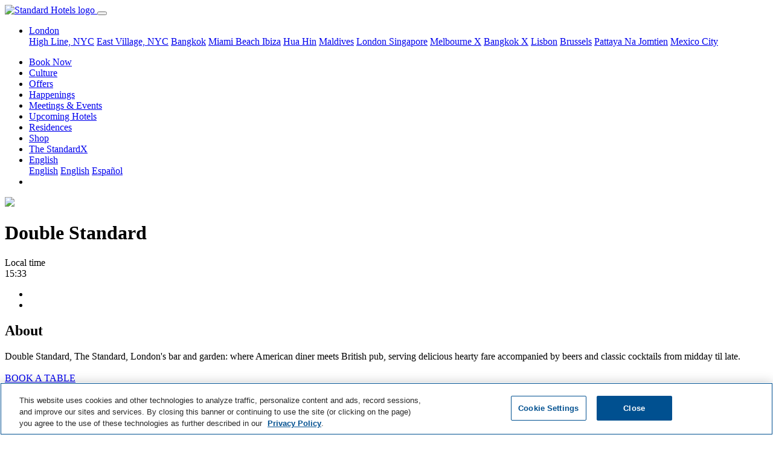

--- FILE ---
content_type: text/html; charset=utf-8
request_url: https://www.standardhotels.com/en-GB/london/features/standard_london_double_standard
body_size: 15197
content:
<!doctype html>
<html lang="en-GB">
  <head>
    <!-- 
      <script src="https://js.sentry-cdn.com/e0540e705580446e9d95246918dbfadf.min.js" crossorigin="anonymous"></script>

      <script>
        Sentry.onLoad(function() {
          Sentry.init({
            // Use Heroku release in staging, production and head git commit in development
            release: '2bfea936cadb096ca8e70843b5404d0e451067bf',
            // Current environment
            environment: 'production',
            // We recommend adjusting this value in production, or using tracesSampler for finer control
            tracesSampleRate: 0.05,
            // Set `tracePropagationTargets` to control for which URLs distributed tracing should be enabled
            tracePropagationTargets: ['localhost', '127.0.0.1', /^\//]
          });
        });
      </script>
     -->

    <!-- Consent Mode Configuration must come first -->
    <script data-ot-ignore="">
//<![CDATA[

  window.dataLayer = window.dataLayer || [];
  function gtag() { dataLayer.push(arguments); }

  // Set default consent state
  gtag('consent', 'default', {
    'ad_storage': 'denied',
    'analytics_storage': 'denied',
    'personalization_storage': 'denied',
    'functionality_storage': 'denied',
    'security_storage': 'denied',
    'ad_user_data': 'denied',
    'ad_personalization': 'denied',
    'wait_for_update': 500
  });

  gtag("set", "ads_data_redaction", true);

//]]>
</script>
<script data-ot-ignore="">
//<![CDATA[

  function UpdateGoogleConsentFromOneTrust() {
    // Check if OneTrust's objects are available
    if (window.Optanon && typeof window.OptanonActiveGroups !== 'undefined') {
      const activeGroups = window.OptanonActiveGroups.split(',');

      // IMPORTANT: Replace 'C000X' with your actual OneTrust Category IDs.
      // You can find these in your OneTrust admin interface.
      // Common default OneTrust Category IDs and their typical mappings:
      // C0001: Strictly Necessary Cookies (often maps to security_storage)
      // C0002: Performance Cookies (maps to analytics_storage)
      // C0003: Functional Cookies (maps to functionality_storage, personalization_storage)
      // C0004: Targeting Cookies (maps to ad_storage, ad_user_data, ad_personalization)
      // C0005: Social Media Cookies (may map to ad_storage or personalization_storage)

      const consentState = {
        'ad_storage': activeGroups.includes('C0004') || activeGroups.includes('C0005') ? 'granted' : 'denied',
        'analytics_storage': activeGroups.includes('C0002') ? 'granted' : 'denied',
        'personalization_storage': activeGroups.includes('C0003') || activeGroups.includes('C0004') || activeGroups.includes('C0005') ? 'granted' : 'denied',
        'functionality_storage': activeGroups.includes('C0003') ? 'granted' : 'denied',
        'security_storage': activeGroups.includes('C0001') ? 'granted' : 'denied',
        'ad_user_data': activeGroups.includes('C0004') || activeGroups.includes('C0005') ? 'granted' : 'denied',
        'ad_personalization': activeGroups.includes('C0004') || activeGroups.includes('C0005') ? 'granted' : 'denied'
      };

      console.log('OneTrust Integration: Updating Google Consent Mode. Active OneTrust Groups:', window.OptanonActiveGroups, 'Mapped State:', consentState);
      gtag('consent', 'update', consentState);
    } else {
      console.log('OneTrust Integration: Optanon or OptanonActiveGroups not found. Google Consent Mode not updated by OneTrust yet.');
    }
  }

  // Define OptanonWrapper. This function is called by the OneTrust SDK
  // when it loads and potentially on subsequent consent changes.
  window.OptanonWrapper = function() {
    console.log('OneTrust Integration: OptanonWrapper invoked.');
    UpdateGoogleConsentFromOneTrust();
  };

  // OneTrust might fire 'OneTrustGroupsUpdated' or similar events upon consent changes.
  // Listening to this ensures updates if OptanonWrapper is not re-triggered for all changes.
  window.addEventListener('OneTrustGroupsUpdated', function() {
    console.log('OneTrust Integration: OneTrustGroupsUpdated event detected on window.');
    UpdateGoogleConsentFromOneTrust();
  });

//]]>
</script>

    <!-- Preconnect and Preload resources -->
    <!-- <link href="https://cmp.osano.com/169laESJRckuCiU9/5bedbf6e-bbf6-4e88-ad1b-5c951d7ef4b5/osano.js" rel="preload" as="script" /> -->
    <link href="https://duvx7h32ggrur.cloudfront.net" rel="preconnect" crossorigin="true" />

    <!-- Required meta tags -->
    <meta charset="utf-8">
    <meta name="viewport" content="width=device-width, initial-scale=1, shrink-to-fit=no">
    <meta name="csrf-param" content="authenticity_token" />
<meta name="csrf-token" content="AQgD1ivZkEP0OOz1IZLT5ZIW8HgpvLkyfdB5oQhX31Ow7CkqXaSjS8LmQHzx0Hs8qtoi0Suli6XT/QizSQgOrA==" />

    <!-- OneTrust Cookies Consent Notice start -->
    <script src="https://cdn.cookielaw.org/scripttemplates/otSDKStub.js"
            type="text/javascript"
            charset="UTF-8"
            data-domain-script="0194add3-b611-7fc7-94ba-3f56f9435866"></script>
    <script type="text/javascript">
      function OptanonWrapper() { }
    </script>
    <!-- OneTrust Cookies Consent Notice end -->

    <!-- Privacy platform -->
    <!-- <script src="https://cmp.osano.com/169laESJRckuCiU9/5bedbf6e-bbf6-4e88-ad1b-5c951d7ef4b5/osano.js"></script> -->

    <!-- Search engine and Open Graph meta tags -->
    <link rel="shortcut icon" type="image/x-icon" href="https://duvx7h32ggrur.cloudfront.net/favicon.ico" />
    <link rel="apple-touch-icon" type="image/png" href="https://duvx7h32ggrur.cloudfront.net/assets/apple-touch-icon-130e0b0e3767847ae110dd6f344cc42f6b857e9a32ad360c27fa9f8ca401815c.png" />
    <title>Double Standard | Bar &amp; Restaurant | London</title>
<meta name="description" content="Double Standard, The Standard, London&#39;s bar and garden: where American diner meets British pub, serving delicious hearty fare accompanied by beers and classic cocktails from midday til late. BOOK A TABLE">
<link rel="alternate" href="https://www.standardhotels.com/en-GB/london/features/standard_london_double_standard" hreflang="x-default">
<link rel="alternate" href="https://www.standardhotels.com/london/features/standard_london_double_standard" hreflang="en">
<link rel="alternate" href="https://www.standardhotels.com/en-GB/london/features/standard_london_double_standard" hreflang="en-GB">
<link rel="alternate" href="https://www.standardhotels.com/es/london/features/standard_london_double_standard" hreflang="es">
<link rel="canonical" href="https://www.standardhotels.com/en-GB/london/features/standard_london_double_standard">
<meta property="og:url" content="https://www.standardhotels.com/en-GB/london/features/standard_london_double_standard">
<meta property="og:type" content="website">
<meta property="og:title" content="Double Standard | Bar &amp; Restaurant | London">
<meta property="og:description" content="Double Standard, The Standard, London&#39;s bar and garden: where American diner meets British pub, serving delicious hearty fare accompanied by beers and classic cocktails from midday til late. BOOK A TABLE">
<meta property="og:image" content="https://duvx7h32ggrur.cloudfront.net/attachments/0a3cf9bb001dbf578a16d6b5d2effc3f91dbcd47/store/fill/1200/630/6045407bb47313e97b77767862123914dddb0010a0c435533bb74a486f8e/double-standard.jpg">
<meta property="og:image:secure_url" content="https://duvx7h32ggrur.cloudfront.net/attachments/0a3cf9bb001dbf578a16d6b5d2effc3f91dbcd47/store/fill/1200/630/6045407bb47313e97b77767862123914dddb0010a0c435533bb74a486f8e/double-standard.jpg">
      <script type="application/ld+json">
//<![CDATA[
{"@context":"https://schema.org","@type":"Restaurant","additionalType":"BarOrPub","name":"Double Standard","description":"","openingHours":"","priceRange":"$$$$","servesCuisine":[],"telephone":"","url":"https://www.standardhotels.com/en-GB/london/features/standard_london_double_standard","menu":"https://www.standardhotels.com/en-GB/london/features/standard_london_double_standard#menus","image":"https://duvx7h32ggrur.cloudfront.net/attachments/0a3cf9bb001dbf578a16d6b5d2effc3f91dbcd47/store/fill/1200/630/6045407bb47313e97b77767862123914dddb0010a0c435533bb74a486f8e/double-standard.jpg","sameAs":"https://www.facebook.com/pg/TheStandardLondon/posts/, https://www.instagram.com/thestandardlondon/","address":{"@type":"PostalAddress","streetAddress":"","addressLocality":"","addressRegion":"","postalCode":"","addressCountry":""}}
//]]>
</script>


    <!-- Stylesheets and scripts -->
    <script src="https://polyfill-fastly.io/v3/polyfill.min.js?features=IntersectionObserver,smoothscroll" defer="defer"></script>
    <script src="https://global.localizecdn.com/localize.js"></script>
<script>!function(a){if(!a.Localize){a.Localize={};for(var e=["translate","untranslate","phrase","initialize","translatePage","setLanguage","getLanguage","getSourceLanguage","detectLanguage","getAvailableLanguages","untranslatePage","bootstrap","prefetch","on","off","hideWidget","showWidget"],t=0;t<e.length;t++)a.Localize[e[t]]=function(){}}}(window);</script>

<script>
  Localize.initialize({
    key: '78dbbcca6fdd0',
    rememberLanguage: false,
    autodetectLanguage: false,
    targetLanguage: 'en-GB'
  });
</script>

    <link rel="stylesheet" media="all" href="https://duvx7h32ggrur.cloudfront.net/assets/application-cc756735da2f63cd3871cb132c22c28f5855440d4d331e7667f37bd2f3d4b77c.css" />
    <script src="https://cdn.jsdelivr.net/npm/hls.js@latest" defer="defer" crossorigin="anonymous"></script>
    <script src="https://duvx7h32ggrur.cloudfront.net/assets/application-971c11e7f07f4ee0f59256387db669e6a6e200b9ddfc7133bee2c64e63a2a950.js" defer="defer"></script>
      <script data-ot-ignore="">
//<![CDATA[

    (function(w,d,s,l,i){w[l]=w[l]||[];w[l].push({'gtm.start':
    new Date().getTime(),event:'gtm.js'});var f=d.getElementsByTagName(s)[0],
    j=d.createElement(s),dl=l!='dataLayer'?'&l='+l:'';j.setAttributeNode(d.createAttribute('data-ot-ignore'));j.async=true;j.src=
    '//www.googletagmanager.com/gtm.js?id='+i+dl;f.parentNode.insertBefore(j,f);
    })(window,document,'script','dataLayer','GTM-KGLVDB');

//]]>
</script>


    <!-- Tealium Tag Manager -->
    <!-- Tealium Base Script -->
<script type="text/javascript" class="optanon-category-C0001">
    var utag_data = {}
</script>

<!-- Loading script asynchronously -->
<script type="text/javascript" class="optanon-category-C0001">
    (function(a,b,c,d){
    a='https://tags.tiqcdn.com/utag/hyatt/vanity/prod/utag.js';
    b=document;c='script';d=b.createElement(c);d.src=a;d.type='text/java'+c;d.async=true;
    a=b.getElementsByTagName(c)[0];a.parentNode.insertBefore(d,a);
    })();
</script>

<!-- Optional: Analytics-related Tealium functions (under Performance category) -->
<script type="text/javascript" class="optanon-category-C0002">
    // Function to get page data from the page context
    function getStandardPageData() {
        // Default values
        var data = {
            language: "eng",
            site_name: "The Standard",
            page_name: "",
            page_type: "content page",
            hotel_brand: "The Standard",
            hotel_name: "",
            hotel_property_code: "" // Will be determined based on URL or page context
        };

        try {
            // Try to detect site name and hotel name from meta tags or title
            var metaSiteName = document.querySelector('meta[property="og:site_name"]');
            if (metaSiteName && metaSiteName.content) {
                data.site_name = metaSiteName.content;
            }

            // Get page title and clean it up
            data.page_name = document.title || "";

            // Clean up page name (remove site name if present)
            if (data.page_name.includes(" — ")) {
                data.page_name = data.page_name.split(" — ")[0].trim();
            } else if (data.page_name.includes(" | ")) {
                data.page_name = data.page_name.split(" | ")[0].trim();
            }

            // Add brand name to page name per spec
            data.page_name = data.hotel_brand + " : " + data.page_name;

            // Try to determine hotel_name and property_code based on URL path
            var path = window.location.pathname;
            var hostname = window.location.hostname;

            // Logic to determine which Standard property this is
            if (hostname.includes("standardhotels.com") || hostname.includes("localhost")) {
                // Main domain - check path for specific properties
                if (path.includes("/miami/properties/miami-beach")) {
                    data.hotel_name = "The Standard Spa, Miami";
                    data.hotel_property_code = "MIASM";
                } else if (path.includes("/new-york/properties/high-line")) {
                    data.hotel_name = "The Standard, High Line";
                    data.hotel_property_code = "LGASH";
                } else if (path.includes("/new-york/properties/east-village")) {
                    data.hotel_name = "The Standard, East Village";
                    data.hotel_property_code = "LGASE";
                } else if (path.includes("/london/properties/london")) {
                    data.hotel_name = "The Standard, London";
                    data.hotel_property_code = "LONSL";
                } else if (path.includes("/maldives/properties/huruvalhi")) {
                    data.hotel_name = "The Standard, Maldives";
                    data.hotel_property_code = "MLDSM";
                } else if (path.includes("/bangkok/properties/bangkok")) {
                    data.hotel_name = "The Standard, Bangkok";
                    data.hotel_property_code = "BKKSB";
                } else if (path.includes("/hua-hin/properties/hua-hin")) {
                    data.hotel_name = "The Standard, Hua Hin";
                    data.hotel_property_code = "HUASH";
                } else if (path.includes("/singapore/properties/singapore")) {
                    data.hotel_name = "The Standard, Singapore";
                    data.hotel_property_code = "SINSS";
                } else if (path.includes("/brussels/properties/brussels")) {
                    data.hotel_name = "Standard Brussels";
                    data.hotel_property_code = "BRUSSB";
                } else if (path.includes("/ibiza/properties/ibiza")) {
                    data.hotel_name = "The Standard, Ibiza";
                    data.hotel_property_code = "IBZSI";
                } else if (path.includes("/pattaya/properties/pattaya")) {
                    data.hotel_name = "The Standard, Pattaya";
                    data.hotel_property_code = "PTPSP";
                } else {
                    // Main site property
                    data.hotel_name = "The Standard Hotels";
                    data.hotel_property_code = "STANDARD";
                }
            }

            // Try to determine page type based on URL path
            if (path === "/" || path === "") {
                data.page_type = "home page";
            } else if (path.includes("/hotels") || path.includes("/properties")) {
                data.page_type = "property listing page";
            } else if (path.includes("/rooms") || path.includes("/suites")) {
                data.page_type = "room detail page";
            } else if (path.includes("/dining") || path.includes("/restaurants")) {
                data.page_type = "dining page";
            } else if (path.includes("/spa")) {
                data.page_type = "spa page";
            } else if (path.includes("/events") || path.includes("/meetings")) {
                data.page_type = "events page";
            } else if (path.includes("/offers") || path.includes("/specials")) {
                data.page_type = "offers page";
            } else if (path.includes("/contact")) {
                data.page_type = "contact page";
            } else if (path.includes("/book") || path.includes("/reservation")) {
                data.page_type = "booking page";
            }

            // Check for booking related query parameters
            if (window.location.search.includes("checkin") || window.location.search.includes("checkout")) {
                var urlParams = new URLSearchParams(window.location.search);

                var checkinDate = urlParams.get('checkin') || '';
                var checkoutDate = urlParams.get('checkout') || '';
                var adults = urlParams.get('adults') || '2';
                var children = urlParams.get('children') || '0';
                var rooms = urlParams.get('rooms') || '1';

                if (checkinDate && checkoutDate) {
                    data.date_checkin = checkinDate;
                    data.date_checkout = checkoutDate;

                    // Calculate nights if dates are available
                    try {
                        var checkin = new Date(checkinDate);
                        var checkout = new Date(checkoutDate);
                        var timeDiff = checkout.getTime() - checkin.getTime();
                        data.number_of_nights = Math.ceil(timeDiff / (1000 * 3600 * 24));
                    } catch (e) {
                        console.error("Error calculating nights:", e);
                    }
                }

                data.number_of_adults = adults;
                data.number_of_children = children;
                data.number_of_travelers = parseInt(adults) + parseInt(children);
                data.number_of_rooms = rooms;

                // Currency settings
                data.hotel_currency_code = "USD";
                data.user_currency_code = "USD";
            }

            console.log("Standard Page Data:", data);
            return data;

        } catch (e) {
            console.error("Error getting Standard page data:", e);
            return data;
        }
    }

    // Function to wait for utag to be available
    function waitForUtag(callback, maxAttempts = 20) {
        let attempts = 0;

        const checkUtag = function() {
            attempts++;

            if (typeof utag !== 'undefined' && typeof utag.view === 'function') {
                console.log("Tealium utag is ready");
                callback();
                return;
            }

            if (attempts >= maxAttempts) {
                console.error("Tealium utag failed to load after " + maxAttempts + " attempts");
                return;
            }

            console.log("Waiting for Tealium utag to load... (attempt " + attempts + ")");
            setTimeout(checkUtag, 300);
        };

        checkUtag();
    }

    // Function to track custom events
    function trackCustomEvent(clickLocation, clickElement, clickType) {
        if (typeof utag !== 'undefined' && typeof utag.link === 'function') {
            utag.link({
                "click_location": clickLocation || document.title,
                "click_element": clickElement || "",
                "click_type": clickType || ""
            });
            console.log("Tracked custom event:", clickLocation, clickElement, clickType);
        } else {
            console.error("utag not available for tracking custom event");
        }
    }

    // Function to send data to Tealium
    function sendDataToTealium() {
        // Get dynamic page data
        var pageData = getStandardPageData();

        // Call utag.view with the page data
        utag.view(pageData);

        // Log to console for verification
        console.log("Tealium Data Sent:", pageData);

        // Bind click event listeners for tracking - if needed
        bindCustomEventTrackers();
    }

    // Function to bind event trackers to elements
    function bindCustomEventTrackers() {
        // Example: Track all button clicks with data attributes
        document.querySelectorAll('[data-track-click]').forEach(function(element) {
            element.addEventListener('click', function() {
                var clickLocation = this.getAttribute('data-track-location') || document.title;
                var clickElement = this.getAttribute('data-track-element') || this.innerText;
                var clickType = this.getAttribute('data-track-type') || '';

                trackCustomEvent(clickLocation, clickElement, clickType);
            });
        });

        // Track property navigation links
        document.querySelectorAll('.homepage-property-nav-link, a[href*="/properties/"]').forEach(function(element) {
            element.addEventListener('click', function(event) {
                // Get the default page data
                var pageData = getStandardPageData();

                // Determine property from the link URL
                var href = this.getAttribute('href') || '';
                var propertyName = "The Standard Hotels";
                var propertyCode = "STANDARD";

                // Extract property information from the link text and URL
                if (href.includes('/miami/')) {
                    propertyName = "The Standard Spa, Miami";
                    propertyCode = "MIASM";
                } else if (href.includes('/new-york/') && (href.includes('high-line') || this.textContent.toLowerCase().includes('high line'))) {
                    propertyName = "The Standard, High Line";
                    propertyCode = "LGASH";
                } else if (href.includes('/new-york/') && (href.includes('east-village') || this.textContent.toLowerCase().includes('east village'))) {
                    propertyName = "The Standard, East Village";
                    propertyCode = "LGASE";
                } else if (href.includes('/london/')) {
                    propertyName = "The Standard, London";
                    propertyCode = "LONSL";
                } else if (href.includes('/maldives/')) {
                    propertyName = "The Standard, Maldives";
                    propertyCode = "MLDSM";
                } else if (href.includes('/bangkok/')) {
                    propertyName = "The Standard, Bangkok";
                    propertyCode = "BKKSB";
                } else if (href.includes('/hua-hin/')) {
                    propertyName = "The Standard, Hua Hin";
                    propertyCode = "HUASH";
                } else if (href.includes('/singapore/')) {
                    propertyName = "The Standard, Singapore";
                    propertyCode = "SINSS";
                } else if (href.includes('/brussels/')) {
                    propertyName = "Standard Brussels";
                    propertyCode = "BRUSSB";
                } else if (href.includes('/ibiza/')) {
                    propertyName = "The Standard, Ibiza";
                    propertyCode = "IBZSI";
                } else if (href.includes('/pattaya/')) {
                    propertyName = "The Standard, Pattaya";
                    propertyCode = "PTPSP";
                }

                // Prepare tracking data
                var trackingData = {
                    "click_location": document.title,
                    "click_element": "Property Navigation Link",
                    "click_type": "navigation",
                    "link_text": this.textContent.trim(),
                    "link_url": href,
                    "hotel_name": propertyName,
                    "hotel_property_code": propertyCode,
                    "destination_property": propertyName,
                    "destination_code": propertyCode
                };

                // Track the event
                if (typeof utag !== 'undefined' && typeof utag.link === 'function') {
                    utag.link(trackingData);
                    console.log("Tracked Property Link Click: " + propertyName + " (" + propertyCode + ")", trackingData);
                } else {
                    console.error("utag not available for tracking property link click");
                }
            });
        });

                // Track "Book Now" buttons specifically
        var bookNowSelectors = [
            'a.book-now-btn',
            'a.btn-book-now',
            'button.book-now',
            'a[id^="book_button_property_link_"]',
            'a.btn:not(.homepage-property-nav-link)[href*="book-now"]',
            'a.btn:not(.homepage-property-nav-link)[href*="booking"]',
            'a.btn:not(.homepage-property-nav-link)[href*="reserve"]',
            'a[href*="book.standardhotels.com"]',
            'a[class*="btn-invert-light-to-invert-primary"]'
        ];

        document.querySelectorAll(bookNowSelectors.join(', ')).forEach(function(element) {
            // Skip elements that are navigation links
            if (element.classList.contains('homepage-property-nav-link') ||
                (element.getAttribute('href') || '').includes('/properties/')) {
                return;
            }

            element.addEventListener('click', function(event) {
                // Get hotel information from the page data
                var pageData = getStandardPageData();

                // Check if this button has property-specific data attributes
                var buttonPropertyCode = this.getAttribute('data-property-code');
                var buttonPropertyName = this.getAttribute('data-property-name');

                // Check for property info in ID (like book_button_property_link_high_line)
                var elementId = this.id || '';
                if (elementId.startsWith('book_button_property_link_')) {
                    var propertySlug = elementId.replace('book_button_property_link_', '');

                    // Map the property slug to the property code and name
                    if (propertySlug === 'high_line') {
                        buttonPropertyName = "The Standard, High Line";
                        buttonPropertyCode = "LGASH";
                    } else if (propertySlug === 'east_village') {
                        buttonPropertyName = "The Standard, East Village";
                        buttonPropertyCode = "LGASE";
                    } else if (propertySlug === 'london') {
                        buttonPropertyName = "The Standard, London";
                        buttonPropertyCode = "LONSL";
                    } else if (propertySlug === 'miami' || propertySlug === 'miami_beach') {
                        buttonPropertyName = "The Standard Spa, Miami";
                        buttonPropertyCode = "MIASM";
                    } else if (propertySlug === 'maldives' || propertySlug === 'huruvalhi') {
                        buttonPropertyName = "The Standard, Maldives";
                        buttonPropertyCode = "MLDSM";
                    } else if (propertySlug === 'bangkok') {
                        buttonPropertyName = "The Standard, Bangkok";
                        buttonPropertyCode = "BKKSB";
                    } else if (propertySlug === 'hua_hin') {
                        buttonPropertyName = "The Standard, Hua Hin";
                        buttonPropertyCode = "HUASH";
                    } else if (propertySlug === 'singapore') {
                        buttonPropertyName = "The Standard, Singapore";
                        buttonPropertyCode = "SINSS";
                    } else if (propertySlug === 'brussels') {
                        buttonPropertyName = "Standard Brussels";
                        buttonPropertyCode = "BRUSSB";
                    } else if (propertySlug === 'ibiza') {
                        buttonPropertyName = "The Standard, Ibiza";
                        buttonPropertyCode = "IBZSI";
                    } else if (propertySlug === 'pattaya') {
                        buttonPropertyName = "The Standard, Pattaya";
                        buttonPropertyCode = "PTPSP";
                    }
                }

                // Try to extract hotel code from booking URL parameters
                var href = this.getAttribute('href') || '';
                if (href.includes('book.standardhotels.com')) {
                    try {
                        var urlObj = new URL(href);
                        var hotelParam = urlObj.searchParams.get('hotel');

                        // Map hotel IDs to property codes
                        if (hotelParam) {
                            switch (hotelParam) {
                                case '27756': // High Line
                                    buttonPropertyName = "The Standard, High Line";
                                    buttonPropertyCode = "LGASH";
                                    break;
                                case '27757': // East Village
                                    buttonPropertyName = "The Standard, East Village";
                                    buttonPropertyCode = "LGASE";
                                    break;
                                case '27760': // London
                                    buttonPropertyName = "The Standard, London";
                                    buttonPropertyCode = "LONSL";
                                    break;
                                case '27759': // Miami
                                    buttonPropertyName = "The Standard Spa, Miami";
                                    buttonPropertyCode = "MIASM";
                                    break;
                                case '28968': // Maldives
                                    buttonPropertyName = "The Standard, Maldives";
                                    buttonPropertyCode = "MLDSM";
                                    break;
                                case '29255': // Bangkok
                                    buttonPropertyName = "The Standard, Bangkok";
                                    buttonPropertyCode = "BKKSB";
                                    break;
                                case '29256': // Hua Hin
                                    buttonPropertyName = "The Standard, Hua Hin";
                                    buttonPropertyCode = "HUASH";
                                    break;
                                case '30163': // Singapore
                                    buttonPropertyName = "The Standard, Singapore";
                                    buttonPropertyCode = "SINSS";
                                    break;
                                case '30164': // Brussels
                                case '48027': // Brussels (alternate ID)
                                    buttonPropertyName = "Standard Brussels";
                                    buttonPropertyCode = "BRUSSB";
                                    break;
                                case '30165': // Ibiza
                                    buttonPropertyName = "The Standard, Ibiza";
                                    buttonPropertyCode = "IBZSI";
                                    break;
                                case '30166': // Pattaya
                                    buttonPropertyName = "The Standard, Pattaya";
                                    buttonPropertyCode = "PTPSP";
                                    break;
                            }
                        }
                    } catch (e) {
                        console.error("Error parsing booking URL:", e);
                    }
                }

                // Check for Hyatt domain links with spirit codes
                if (href.includes('hyatt.com/the-standard')) {
                    try {
                        // Extract spirit code from Hyatt URL
                        if (href.includes('/lgash-')) {
                            buttonPropertyName = "The Standard, High Line";
                            buttonPropertyCode = "LGASH";
                        } else if (href.includes('/lgase-')) {
                            buttonPropertyName = "The Standard, East Village";
                            buttonPropertyCode = "LGASE";
                        } else if (href.includes('/lonsl-')) {
                            buttonPropertyName = "The Standard, London";
                            buttonPropertyCode = "LONSL";
                        } else if (href.includes('/miasm-')) {
                            buttonPropertyName = "The Standard Spa, Miami";
                            buttonPropertyCode = "MIASM";
                        } else if (href.includes('/mldsm-')) {
                            buttonPropertyName = "The Standard, Maldives";
                            buttonPropertyCode = "MLDSM";
                        } else if (href.includes('/bkksb-')) {
                            buttonPropertyName = "The Standard, Bangkok";
                            buttonPropertyCode = "BKKSB";
                        } else if (href.includes('/huash-')) {
                            buttonPropertyName = "The Standard, Hua Hin";
                            buttonPropertyCode = "HUASH";
                        } else if (href.includes('/sinss-')) {
                            buttonPropertyName = "The Standard, Singapore";
                            buttonPropertyCode = "SINSS";
                        } else if (href.includes('/brussb-')) {
                            buttonPropertyName = "Standard Brussels";
                            buttonPropertyCode = "BRUSSB";
                        } else if (href.includes('/ibzsi-')) {
                            buttonPropertyName = "The Standard, Ibiza";
                            buttonPropertyCode = "IBZSI";
                        } else if (href.includes('/ptpsp-')) {
                            buttonPropertyName = "The Standard, Pattaya";
                            buttonPropertyCode = "PTPSP";
                        } else if (href.includes('/bkksx-')) {
                            buttonPropertyName = "The StandardX, Bangkok";
                            buttonPropertyCode = "BKKSX";
                        } else if (href.includes('/melsx-')) {
                            buttonPropertyName = "The StandardX, Melbourne";
                            buttonPropertyCode = "MELSX";
                        }
                    } catch (e) {
                        console.error("Error parsing Hyatt URL:", e);
                    }
                }

                // If the button has property attributes, override the page data
                if (buttonPropertyCode) {
                    pageData.hotel_property_code = buttonPropertyCode;
                }
                if (buttonPropertyName) {
                    pageData.hotel_name = buttonPropertyName;
                }

                // Also check if we can determine the property from the link URL path
                if (!buttonPropertyCode && !buttonPropertyName) {
                    var href = this.getAttribute('href') || '';

                    // Check for property-specific URLs
                    if (href.includes('/miami/')) {
                        pageData.hotel_name = "The Standard Spa, Miami";
                        pageData.hotel_property_code = "MIASM";
                    } else if (href.includes('/new-york/') && href.includes('high-line')) {
                        pageData.hotel_name = "The Standard, High Line";
                        pageData.hotel_property_code = "LGASH";
                    } else if (href.includes('/new-york/') && href.includes('east-village')) {
                        pageData.hotel_name = "The Standard, East Village";
                        pageData.hotel_property_code = "LGASE";
                    } else if (href.includes('/london/')) {
                        pageData.hotel_name = "The Standard, London";
                        pageData.hotel_property_code = "LONSL";
                    } else if (href.includes('/maldives/')) {
                        pageData.hotel_name = "The Standard, Maldives";
                        pageData.hotel_property_code = "MLDSM";
                    } else if (href.includes('/bangkok/')) {
                        pageData.hotel_name = "The Standard, Bangkok";
                        pageData.hotel_property_code = "BKKSB";
                    } else if (href.includes('/hua-hin/')) {
                        pageData.hotel_name = "The Standard, Hua Hin";
                        pageData.hotel_property_code = "HUASH";
                    } else if (href.includes('/singapore/')) {
                        pageData.hotel_name = "The Standard, Singapore";
                        pageData.hotel_property_code = "SINSS";
                    } else if (href.includes('/brussels/')) {
                        pageData.hotel_name = "Standard Brussels";
                        pageData.hotel_property_code = "BRUSSB";
                    } else if (href.includes('/ibiza/')) {
                        pageData.hotel_name = "The Standard, Ibiza";
                        pageData.hotel_property_code = "IBZSI";
                    } else if (href.includes('/pattaya/')) {
                        pageData.hotel_name = "The Standard, Pattaya";
                        pageData.hotel_property_code = "PTPSP";
                    }
                }

                // Prepare enhanced tracking data
                var trackingData = {
                    "click_location": document.title,
                    "click_element": "Book Now Button",
                    "click_type": "reservation",
                    "hotel_name": pageData.hotel_name,
                    "hotel_property_code": pageData.hotel_property_code,
                    "booking_initiated": true,
                    "booking_source": "website",
                    "booking_timestamp": new Date().toISOString()
                };

                // Add date information if available
                if (pageData.date_checkin) {
                    trackingData.date_checkin = pageData.date_checkin;
                }
                if (pageData.date_checkout) {
                    trackingData.date_checkout = pageData.date_checkout;
                }
                if (pageData.number_of_nights) {
                    trackingData.number_of_nights = pageData.number_of_nights;
                }

                // Track the enhanced event
                if (typeof utag !== 'undefined' && typeof utag.link === 'function') {
                    utag.link(trackingData);
                    var propertyInfo = trackingData.hotel_property_code === "STANDARD" ?
                        "Global Standard Site" :
                        "Property: " + trackingData.hotel_name + " (" + trackingData.hotel_property_code + ")";
                    console.log("Tracked Book Now click on " + propertyInfo, trackingData);
                } else {
                    console.error("utag not available for tracking Book Now event");
                }
            });
        });

        // Also find buttons with "Book Now" text content
        document.querySelectorAll('a:not(.homepage-property-nav-link), button').forEach(function(element) {
            // Skip if this is already a property navigation link or doesn't have text
            if (element.classList.contains('homepage-property-nav-link') ||
                !element.textContent ||
                (element.getAttribute('href') || '').includes('/properties/')) {
                return;
            }

            // Skip if already matched by our book now selectors (to avoid duplicate tracking)
            var bookNowMatchFound = false;
            for (var i = 0; i < bookNowSelectors.length; i++) {
                try {
                    if (element.matches(bookNowSelectors[i])) {
                        bookNowMatchFound = true;
                        break;
                    }
                } catch (e) {
                    // Skip invalid selectors
                }
            }
            if (bookNowMatchFound) {
                return;
            }

            // Only add event listener if text includes "book now" (case insensitive)
            if (element.textContent.toLowerCase().includes('book now')) {
                element.addEventListener('click', function() {
                    // Get hotel information from the page data
                    var pageData = getStandardPageData();

                    // Check if this button has property-specific data attributes or path
                    // Using the same detection logic as the main book now handler
                    var buttonPropertyCode = this.getAttribute('data-property-code');
                    var buttonPropertyName = this.getAttribute('data-property-name');

                    var href = this.getAttribute('href') || '';
                    if (href && !buttonPropertyCode) {
                        // Use the same URL detection as the main book now handler
                        if (href.includes('/miami/')) {
                            buttonPropertyName = "The Standard Spa, Miami";
                            buttonPropertyCode = "MIASM";
                        } else if (href.includes('/new-york/') && href.includes('high-line')) {
                            buttonPropertyName = "The Standard, High Line";
                            buttonPropertyCode = "LGASH";
                        } else if (href.includes('/new-york/') && href.includes('east-village')) {
                            buttonPropertyName = "The Standard, East Village";
                            buttonPropertyCode = "LGASE";
                        } else if (href.includes('/london/')) {
                            buttonPropertyName = "The Standard, London";
                            buttonPropertyCode = "LONSL";
                        } else if (href.includes('/maldives/')) {
                            buttonPropertyName = "The Standard, Maldives";
                            buttonPropertyCode = "MLDSM";
                        } else if (href.includes('/bangkok/')) {
                            buttonPropertyName = "The Standard, Bangkok";
                            buttonPropertyCode = "BKKSB";
                        } else if (href.includes('/hua-hin/')) {
                            buttonPropertyName = "The Standard, Hua Hin";
                            buttonPropertyCode = "HUASH";
                        } else if (href.includes('/singapore/')) {
                            buttonPropertyName = "The Standard, Singapore";
                            buttonPropertyCode = "SINSS";
                        } else if (href.includes('/brussels/')) {
                            buttonPropertyName = "Standard Brussels";
                            buttonPropertyCode = "BRUSSB";
                        } else if (href.includes('/ibiza/')) {
                            buttonPropertyName = "The Standard, Ibiza";
                            buttonPropertyCode = "IBZSI";
                        } else if (href.includes('/pattaya/')) {
                            buttonPropertyName = "The Standard, Pattaya";
                            buttonPropertyCode = "PTPSP";
                        }

                        // Check for Hyatt domain links with spirit codes
                        if (href.includes('hyatt.com/the-standard')) {
                            // Extract spirit code from Hyatt URL
                            if (href.includes('/lgash-')) {
                                buttonPropertyName = "The Standard, High Line";
                                buttonPropertyCode = "LGASH";
                            } else if (href.includes('/lgase-')) {
                                buttonPropertyName = "The Standard, East Village";
                                buttonPropertyCode = "LGASE";
                            } else if (href.includes('/lonsl-')) {
                                buttonPropertyName = "The Standard, London";
                                buttonPropertyCode = "LONSL";
                            } else if (href.includes('/miasm-')) {
                                buttonPropertyName = "The Standard Spa, Miami";
                                buttonPropertyCode = "MIASM";
                            } else if (href.includes('/mldsm-')) {
                                buttonPropertyName = "The Standard, Maldives";
                                buttonPropertyCode = "MLDSM";
                            } else if (href.includes('/bkksb-')) {
                                buttonPropertyName = "The Standard, Bangkok";
                                buttonPropertyCode = "BKKSB";
                            } else if (href.includes('/huash-')) {
                                buttonPropertyName = "The Standard, Hua Hin";
                                buttonPropertyCode = "HUASH";
                            } else if (href.includes('/sinss-')) {
                                buttonPropertyName = "The Standard, Singapore";
                                buttonPropertyCode = "SINSS";
                            } else if (href.includes('/brussb-')) {
                                buttonPropertyName = "Standard Brussels";
                                buttonPropertyCode = "BRUSSB";
                            } else if (href.includes('/ibzsi-')) {
                                buttonPropertyName = "The Standard, Ibiza";
                                buttonPropertyCode = "IBZSI";
                            } else if (href.includes('/ptpsp-')) {
                                buttonPropertyName = "The Standard, Pattaya";
                                buttonPropertyCode = "PTPSP";
                            } else if (href.includes('/bkksx-')) {
                                buttonPropertyName = "The StandardX, Bangkok";
                                buttonPropertyCode = "BKKSX";
                            } else if (href.includes('/melsx-')) {
                                buttonPropertyName = "The StandardX, Melbourne";
                                buttonPropertyCode = "MELSX";
                            }
                        }
                    }

                    // Update pageData with any property info we found
                    if (buttonPropertyCode) {
                        pageData.hotel_property_code = buttonPropertyCode;
                    }
                    if (buttonPropertyName) {
                        pageData.hotel_name = buttonPropertyName;
                    }

                    // Track with the same data format and flow as the main booking handler
                    if (typeof utag !== 'undefined' && typeof utag.link === 'function') {
                        var trackingData = {
                            "click_location": document.title,
                            "click_element": "Book Now Button",
                            "click_type": "reservation",
                            "hotel_name": pageData.hotel_name,
                            "hotel_property_code": pageData.hotel_property_code,
                            "booking_initiated": true,
                            "booking_source": "website",
                            "booking_timestamp": new Date().toISOString()
                        };
                        utag.link(trackingData);

                        var propertyInfo = trackingData.hotel_property_code === "STANDARD" ?
                            "Global Standard Site" :
                            "Property: " + trackingData.hotel_name + " (" + trackingData.hotel_property_code + ")";
                        console.log("Tracked Book Now click on " + propertyInfo, trackingData);
                    } else {
                        trackCustomEvent("Booking Link", "Book Now Button", "reservation");
                    }
                });
            }
        });
    }

    // Wait for DOM to be fully loaded, then wait for utag
    document.addEventListener('DOMContentLoaded', function() {
        waitForUtag(sendDataToTealium);
    });

    // Expose tracking functions globally so they can be called from HTML
    window.trackCustomEvent = trackCustomEvent;
</script>



  </head>

  <body>
      <noscript>
    <iframe data-ot-ignore src="//www.googletagmanager.com/ns.html?id=GTM-KGLVDB" height=0 width=0 style="display:none;visibility:hidden"></iframe>
  </noscript>


    

<header class="sticky-top position-fixed w-100 headroom headroom--pinned" data-behavior="headroom" data-notranslate>
  <nav id="navbar"
       class="navbar navbar-expand-sm navbar-dark navbar-collapse-overlay-menu py-3"
       data-behavior="intersect-replace-css"
       data-intersect-target="[data-bg-light]"
       data-trigger="[data-bg-light=true]"
       data-default-value="navbar-dark"
       data-replacement-value="navbar-light">
    <a class="navbar-brand py-0" href="/en-GB">
      <img class="navbar-logo" alt="Standard Hotels logo" src="https://duvx7h32ggrur.cloudfront.net/assets/logo-main-e18f903c72067e7fd49c290a02c0607f9495cac6fba53f3d2fad4c54a64873e1.svg" />
</a>    <button name="button" type="submit" class="navbar-toggler collapsed" data-toggle="collapse" data-target="#navbar_nav" aria-controls="navbarSupportedContent" aria-expanded="false" aria-label="Toggle navigation">
      <span class="navbar-toggler-icon"></span>
</button>
    <div class="collapse navbar-collapse no-transition line-height-1 pt-4 pt-lg-0" id="navbar_nav">
        <ul class="navbar-nav font-family-heading">
  <li class="nav-item dropdown">
    <a id="navbarHotelsDropdown" class="nav-link dropdown-toggle text-uppercase-sm large font-size-sm-reset" role="button" aria-haspopup="true" aria-expanded="false" data-toggle="dropdown" href="javascript:void(0)">
      London 
</a>    <div class="dropdown-menu" aria-labelledby="navbarHotelsDropdown">
          <a class="dropdown-item text-uppercase-sm" href="/en-GB/new-york/properties/high-line">High Line, NYC</a>
          <a class="dropdown-item text-uppercase-sm" href="/en-GB/new-york/properties/east-village">East Village, NYC</a>
          <a class="dropdown-item text-uppercase-sm" href="/en-GB/bangkok/properties/bangkok">Bangkok</a>
          <a class="dropdown-item text-uppercase-sm" href="/en-GB/miami/properties/miami-beach">Miami Beach </a>
          <a class="dropdown-item text-uppercase-sm" href="/en-GB/ibiza/properties/ibiza">Ibiza</a>
          <a class="dropdown-item text-uppercase-sm" href="/en-GB/hua-hin/properties/hua-hin">Hua Hin</a>
          <a class="dropdown-item text-uppercase-sm" href="/en-GB/maldives/properties/huruvalhi">Maldives</a>
          <a class="dropdown-item text-uppercase-sm active" href="/en-GB/london/properties/london">London </a>
          <a class="dropdown-item text-uppercase-sm" href="/en-GB/singapore/properties/singapore">Singapore</a>
          <a class="dropdown-item text-uppercase-sm" href="https://www.standardx.com/melbourne">Melbourne X</a>
          <a class="dropdown-item text-uppercase-sm" href="https://www.standardx.com/bangkok">Bangkok X</a>
          <a class="dropdown-item text-uppercase-sm" href="/en-GB/lisbon/properties/lisbon">Lisbon</a>
          <a class="dropdown-item text-uppercase-sm" href="/en-GB/brussels/properties/brussels">Brussels</a>
          <a class="dropdown-item text-uppercase-sm" href="/en-GB/pattaya/properties/pattaya">Pattaya Na Jomtien</a>
          <a class="dropdown-item text-uppercase-sm" href="/en-GB/mexico-city/properties/mexico-city">Mexico City</a>
    </div>
  </li>
</ul>

      <ul class="navbar-nav ml-auto font-family-heading">
        <li class="nav-item">
          <a id="book_button_top_nav" class="nav-link large font-size-sm-reset text-uppercase-sm" data-fb-track="true" data-fb-action="Lead" href="https://www.hyatt.com/jse/quickbook/en-US/standard?spiritCode=lonsl">Book Now</a>
        </li>
        <li class="nav-item">
          <a class="nav-link large font-size-sm-reset text-uppercase-sm" href="/en-GB/culture">Culture</a>
        </li>
        <li class="nav-item">
            <a class="nav-link large font-size-sm-reset text-uppercase-sm" href="/en-GB/specials">Offers</a>
        </li>
        <li class="nav-item">
            <a class="nav-link large font-size-sm-reset text-uppercase-sm" href="/en-GB/happenings">Happenings</a>
        </li>
        <li class="nav-item">
          <a class="nav-link large font-size-sm-reset text-uppercase-sm" href="https://www.thestandardevents.com">Meetings &amp; Events</a>
        </li>
        <li class="nav-item">
          <a class="nav-link large font-size-sm-reset text-uppercase-sm" href="/en-GB/properties/upcoming">Upcoming Hotels</a>
        </li>
        <li class="nav-item">
          <a class="nav-link large font-size-sm-reset text-uppercase-sm" href="/en-GB/residences">Residences</a>
        </li>
        <li class="nav-item">
          <a class="nav-link large font-size-sm-reset text-uppercase-sm" target="blank" href="https://shopthestandard.com">Shop</a>
        </li>
        <li class="nav-item">
          <a class="nav-link large font-size-sm-reset text-uppercase-sm" href="https://www.standardx.com/">The StandardX</a>
        </li>
          <li class="nav-item dropdown">
            <a id="navbarLocaleDropdown" class="dropdown-toggle nav-link large font-size-sm-reset text-uppercase-sm" aria-haspopup="true" aria-expanded="false" data-toggle="dropdown" href="javascript:void(0)">English</a>
            <div class="dropdown-menu dropdown-menu-right dropdown-menu-narrow" aria-labelledby="navbarLocaleDropdown">
                <a class="dropdown-item text-uppercase-sm" data-locale="en" href="/london/features/standard_london_double_standard">English</a>
                <a class="dropdown-item text-uppercase-sm active" data-locale="en-GB" href="/en-GB/london/features/standard_london_double_standard">English</a>
                <a class="dropdown-item text-uppercase-sm" data-locale="es" href="/es/london/features/standard_london_double_standard">Español</a>
            </div>
          </li>
        <li class="nav-item">
          <a class="nav-link large font-size-sm-reset" href="/en-GB/search"><i class="fa fa-search"></i></a>
        </li>
      </ul>
    </div>
  </nav>
</header>


<main>
<header>
  <div class="image-with-caption">
    <picture><source media="(orientation: portrait)" sizes="100vw" srcset="https://duvx7h32ggrur.cloudfront.net/attachments/72e7e1ff4735864d323dc3a6bf3635fda86b7f56/store/optimize_v1_portrait_webp/480/720/60/jpeg/6045407bb47313e97b77767862123914dddb0010a0c435533bb74a486f8e/double-standard.webp 480w, https://duvx7h32ggrur.cloudfront.net/attachments/73eb939ddf175dfce8384b6d5c8f8ff12d0806ec/store/optimize_v1_portrait_webp/640/960/60/jpeg/6045407bb47313e97b77767862123914dddb0010a0c435533bb74a486f8e/double-standard.webp 640w, https://duvx7h32ggrur.cloudfront.net/attachments/7cb075d5bcf5b43490c2a3d3a71600ef749d4747/store/optimize_v1_portrait_webp/768/1152/65/jpeg/6045407bb47313e97b77767862123914dddb0010a0c435533bb74a486f8e/double-standard.webp 768w, https://duvx7h32ggrur.cloudfront.net/attachments/96c978f5d70ba00e0521ef6213685c935fdfc000/store/optimize_v1_portrait_webp/1024/1536/65/plane/6045407bb47313e97b77767862123914dddb0010a0c435533bb74a486f8e/double-standard.webp 1024w, https://duvx7h32ggrur.cloudfront.net/attachments/46f09f4092f86c3d3d037ed69512af42180ec3a8/store/optimize_v1_portrait_webp/1366/2049/70/plane/6045407bb47313e97b77767862123914dddb0010a0c435533bb74a486f8e/double-standard.webp 1366w, https://duvx7h32ggrur.cloudfront.net/attachments/917f4492e865c3e2b69e480882605fbc669bc211/store/optimize_v1_portrait_webp/1600/2400/70/plane/6045407bb47313e97b77767862123914dddb0010a0c435533bb74a486f8e/double-standard.webp 1600w, https://duvx7h32ggrur.cloudfront.net/attachments/78d2d2deeff1e9656d454a9761a92eeba5dddf3a/store/optimize_v1_portrait_webp/1920/2880/70/plane/6045407bb47313e97b77767862123914dddb0010a0c435533bb74a486f8e/double-standard.webp 1920w" type="image/webp" /><source media="(orientation: landscape)" sizes="100vw" srcset="https://duvx7h32ggrur.cloudfront.net/attachments/add26c25ae5c0c77131697ac5efc207f16f88966/store/optimize_v1_landscape_webp/480/270/60/jpeg/6045407bb47313e97b77767862123914dddb0010a0c435533bb74a486f8e/double-standard.webp 480w, https://duvx7h32ggrur.cloudfront.net/attachments/1be08b845bc8c6eaaa512751c155b51d86464a84/store/optimize_v1_landscape_webp/640/360/60/jpeg/6045407bb47313e97b77767862123914dddb0010a0c435533bb74a486f8e/double-standard.webp 640w, https://duvx7h32ggrur.cloudfront.net/attachments/7a3d8208dbae3f376f6ac6f6fbd8b385a1fcf26a/store/optimize_v1_landscape_webp/768/432/65/jpeg/6045407bb47313e97b77767862123914dddb0010a0c435533bb74a486f8e/double-standard.webp 768w, https://duvx7h32ggrur.cloudfront.net/attachments/c4af264be9a4c0692c219bb686e3bb26fed47fee/store/optimize_v1_landscape_webp/1024/576/65/plane/6045407bb47313e97b77767862123914dddb0010a0c435533bb74a486f8e/double-standard.webp 1024w, https://duvx7h32ggrur.cloudfront.net/attachments/5fcfda0c45ee7bc5243f560c3e2157d483dfba2b/store/optimize_v1_landscape_webp/1366/768/70/plane/6045407bb47313e97b77767862123914dddb0010a0c435533bb74a486f8e/double-standard.webp 1366w, https://duvx7h32ggrur.cloudfront.net/attachments/d579f3253125891b38f26ad3768411a68637a34a/store/optimize_v1_landscape_webp/1600/900/70/plane/6045407bb47313e97b77767862123914dddb0010a0c435533bb74a486f8e/double-standard.webp 1600w, https://duvx7h32ggrur.cloudfront.net/attachments/82154f7794c0b81300c2f638b384cb7c49e049db/store/optimize_v1_landscape_webp/1920/1080/70/plane/6045407bb47313e97b77767862123914dddb0010a0c435533bb74a486f8e/double-standard.webp 1920w" type="image/webp" /><source media="(orientation: portrait)" sizes="100vw" srcset="https://duvx7h32ggrur.cloudfront.net/attachments/b35d468784746969cd15134fdd9124667bd77bfc/store/optimize_v1_portrait/480/720/60/jpeg/6045407bb47313e97b77767862123914dddb0010a0c435533bb74a486f8e/double-standard.jpg 480w, https://duvx7h32ggrur.cloudfront.net/attachments/9cea3411916cc1ce3d4caa492b4f17d6fb603223/store/optimize_v1_portrait/640/960/60/jpeg/6045407bb47313e97b77767862123914dddb0010a0c435533bb74a486f8e/double-standard.jpg 640w, https://duvx7h32ggrur.cloudfront.net/attachments/81d80f7eebd32eafa2ea00115bcf1dead8d89b97/store/optimize_v1_portrait/768/1152/65/jpeg/6045407bb47313e97b77767862123914dddb0010a0c435533bb74a486f8e/double-standard.jpg 768w, https://duvx7h32ggrur.cloudfront.net/attachments/13a047687a32d41f8fa1281a6e7d041c9d12416e/store/optimize_v1_portrait/1024/1536/65/plane/6045407bb47313e97b77767862123914dddb0010a0c435533bb74a486f8e/double-standard.jpg 1024w, https://duvx7h32ggrur.cloudfront.net/attachments/2d4d46f2534b961c87e231e031270c1fac096b77/store/optimize_v1_portrait/1366/2049/70/plane/6045407bb47313e97b77767862123914dddb0010a0c435533bb74a486f8e/double-standard.jpg 1366w, https://duvx7h32ggrur.cloudfront.net/attachments/6e92e6c0c42610ba786d5119cc0216876dea05a5/store/optimize_v1_portrait/1600/2400/70/plane/6045407bb47313e97b77767862123914dddb0010a0c435533bb74a486f8e/double-standard.jpg 1600w, https://duvx7h32ggrur.cloudfront.net/attachments/e049db6e1a851e293e649f20d9d880fbec6570c2/store/optimize_v1_portrait/1920/2880/70/plane/6045407bb47313e97b77767862123914dddb0010a0c435533bb74a486f8e/double-standard.jpg 1920w" /><source media="(orientation: landscape)" sizes="100vw" srcset="https://duvx7h32ggrur.cloudfront.net/attachments/29559915e2c95548597b671c449b64ee6411a968/store/optimize_v1_landscape/480/270/60/jpeg/6045407bb47313e97b77767862123914dddb0010a0c435533bb74a486f8e/double-standard.jpg 480w, https://duvx7h32ggrur.cloudfront.net/attachments/a66716db2811aaaefc48e1c3680516f4988fa529/store/optimize_v1_landscape/640/360/60/jpeg/6045407bb47313e97b77767862123914dddb0010a0c435533bb74a486f8e/double-standard.jpg 640w, https://duvx7h32ggrur.cloudfront.net/attachments/e92920de4d3446883c6c72ed275e75921fa708dd/store/optimize_v1_landscape/768/432/65/jpeg/6045407bb47313e97b77767862123914dddb0010a0c435533bb74a486f8e/double-standard.jpg 768w, https://duvx7h32ggrur.cloudfront.net/attachments/4c5d07a47f8e391c5ad96b843fe8aecfcdfd016a/store/optimize_v1_landscape/1024/576/65/plane/6045407bb47313e97b77767862123914dddb0010a0c435533bb74a486f8e/double-standard.jpg 1024w, https://duvx7h32ggrur.cloudfront.net/attachments/a82f67bea2e13b81e2a6d965d96d1ccab91eb2c2/store/optimize_v1_landscape/1366/768/70/plane/6045407bb47313e97b77767862123914dddb0010a0c435533bb74a486f8e/double-standard.jpg 1366w, https://duvx7h32ggrur.cloudfront.net/attachments/4e6a67e4593cdaff86b9b451a0366550f9119e2a/store/optimize_v1_landscape/1600/900/70/plane/6045407bb47313e97b77767862123914dddb0010a0c435533bb74a486f8e/double-standard.jpg 1600w, https://duvx7h32ggrur.cloudfront.net/attachments/7cfa09df68b45243fb0653b6f57f2ac671f19113/store/optimize_v1_landscape/1920/1080/70/plane/6045407bb47313e97b77767862123914dddb0010a0c435533bb74a486f8e/double-standard.jpg 1920w" /><img class="attachment property_feature thumbnail_image w-100 svh-100 object-fit-cover" src="https://duvx7h32ggrur.cloudfront.net/attachments/29559915e2c95548597b671c449b64ee6411a968/store/optimize_v1_landscape/480/270/60/jpeg/6045407bb47313e97b77767862123914dddb0010a0c435533bb74a486f8e/double-standard.jpg" /></picture>
    <div class="image-caption px-3 d-flex align-items-end">
      <h1 class="display-4 display-lg-1 m-0 text-light">
        Double Standard
      </h1>
    </div>
  </div>
</header>


<section id="overview">
  <div class="row no-gutters text-primary">
    <div class="col-lg-4 p-3 pb-lg-0 d-flex flex-column justify-content-between">
      <div>
        Local time<br>
        <time datetime="2026-01-20T15:33:29+00:00" data-behavior="current-time-in-zone" data-time-zone="Europe/London" class="h5">15:33</time>
        <address class="my-2">
        </address>
        <ul class="list-unstyled list-inline my-0">
            <li class="list-inline-item">
              <a target="_blank" href="https://www.facebook.com/pg/TheStandardLondon/posts/"><i class="fa fa-facebook"></i></a>
            </li>
            <li class="list-inline-item">
              <a target="_blank" href="https://www.instagram.com/thestandardlondon/"><i class="fa fa-instagram"></i></a>
            </li>
        </ul>
      </div>
      <div>
        <h2 class="h1 display-lg-3 mt-3">About</h2>
        <div class="mb-n3">
          <p>Double Standard, The Standard, London's bar and garden: where American diner meets British pub, serving delicious hearty fare accompanied by beers and classic cocktails from midday til late. <br><br><a href="https://www.sevenrooms.com/reservations/doublestandard">BOOK A TABLE</a><br><p><br></p></p>
        </div>
      </div>
    </div>
    <div class="col-lg-8">
      <img class="attachment property_feature top_image img-fluid w-100 object-fit-cover vh-lg-100" sizes="(min-width: 992) 80vw, 100vw" srcset="https://duvx7h32ggrur.cloudfront.net/attachments/10e07462ba0f41d7d0687e99a2c29fdfebe8aaa6/store/optimize_v1/480/60/jpeg/038fa179f5fcc6575e6124d1360512d5a1e16381d8373338f44d16a203a4/fall-menu-double-standard_5056.jpg 480w, https://duvx7h32ggrur.cloudfront.net/attachments/b0d8c8b751c3add9ad5fdc66459f513b11f3e903/store/optimize_v1/640/60/jpeg/038fa179f5fcc6575e6124d1360512d5a1e16381d8373338f44d16a203a4/fall-menu-double-standard_5056.jpg 640w, https://duvx7h32ggrur.cloudfront.net/attachments/884bad65617f685c7b414e3f830759885845865c/store/optimize_v1/768/65/jpeg/038fa179f5fcc6575e6124d1360512d5a1e16381d8373338f44d16a203a4/fall-menu-double-standard_5056.jpg 768w, https://duvx7h32ggrur.cloudfront.net/attachments/9fe082c102d94eea0661e5df36be095980f6ad6d/store/optimize_v1/1024/65/plane/038fa179f5fcc6575e6124d1360512d5a1e16381d8373338f44d16a203a4/fall-menu-double-standard_5056.jpg 1024w, https://duvx7h32ggrur.cloudfront.net/attachments/8e052ffb27e8ce040b808fdf856cce4fa406f250/store/optimize_v1/1366/70/plane/038fa179f5fcc6575e6124d1360512d5a1e16381d8373338f44d16a203a4/fall-menu-double-standard_5056.jpg 1366w, https://duvx7h32ggrur.cloudfront.net/attachments/f5b71855dd756cf4d25794e08c248cda00573b06/store/optimize_v1/1600/70/plane/038fa179f5fcc6575e6124d1360512d5a1e16381d8373338f44d16a203a4/fall-menu-double-standard_5056.jpg 1600w, https://duvx7h32ggrur.cloudfront.net/attachments/e942d730b75910ce4c6b31bda8be78e844d53f85/store/optimize_v1/1920/70/plane/038fa179f5fcc6575e6124d1360512d5a1e16381d8373338f44d16a203a4/fall-menu-double-standard_5056.jpg 1920w" src="https://duvx7h32ggrur.cloudfront.net/attachments/10e07462ba0f41d7d0687e99a2c29fdfebe8aaa6/store/optimize_v1/480/60/jpeg/038fa179f5fcc6575e6124d1360512d5a1e16381d8373338f44d16a203a4/fall-menu-double-standard_5056.jpg" />
    </div>
  </div>
</section>


  <section id="hours">
    <div class="p-3 text-primary">
      <h2 class="h1 display-lg-3 mt-3">Hours</h2>
      <div class="font-family-heading" style="font-size: 1.25rem"><p>Sunday to Wednesday: 12pm-midnight
<br />Thursday to Saturday: 12pm-1am</p></div>
    </div>
  </section>

  <section id="menus">
    <div class="p-3 text-primary">
      <h2 class="h1 display-lg-3 mt-3">Menus</h2>
      <div class="row mb-n-grid-gutter">
        <div class="col-lg-4 mb-grid-gutter">
  <div class="text-light">
    <div class="image-with-caption">
        <img class="attachment menu_pdf image w-100 vh-33 object-fit-cover" sizes="(min-width: 992) 33vw, 100vw" srcset="https://duvx7h32ggrur.cloudfront.net/attachments/99d2ece75fc8fb91e5cc079d282766e3eaf2ed95/store/optimize_v1/480/60/jpeg/f36cbb142b3eb95e97d1567ba1a9e8c7d78efc5a01093ff6fdfb4964a329/dscf1231-2-.jpg 480w, https://duvx7h32ggrur.cloudfront.net/attachments/7e14189894de586936d5b59ef5637e580d0547b2/store/optimize_v1/640/60/jpeg/f36cbb142b3eb95e97d1567ba1a9e8c7d78efc5a01093ff6fdfb4964a329/dscf1231-2-.jpg 640w, https://duvx7h32ggrur.cloudfront.net/attachments/fe81ca16d4c1080187ee9624c821bcc92b98d912/store/optimize_v1/768/65/jpeg/f36cbb142b3eb95e97d1567ba1a9e8c7d78efc5a01093ff6fdfb4964a329/dscf1231-2-.jpg 768w, https://duvx7h32ggrur.cloudfront.net/attachments/893602de73059baeea601b26b8d63a3cb505b141/store/optimize_v1/1024/65/plane/f36cbb142b3eb95e97d1567ba1a9e8c7d78efc5a01093ff6fdfb4964a329/dscf1231-2-.jpg 1024w, https://duvx7h32ggrur.cloudfront.net/attachments/8f924221e298bf1a941aac77204c353806a391df/store/optimize_v1/1366/70/plane/f36cbb142b3eb95e97d1567ba1a9e8c7d78efc5a01093ff6fdfb4964a329/dscf1231-2-.jpg 1366w, https://duvx7h32ggrur.cloudfront.net/attachments/4720a403dad3e588ce13f2f15afe8198ce3485fa/store/optimize_v1/1600/70/plane/f36cbb142b3eb95e97d1567ba1a9e8c7d78efc5a01093ff6fdfb4964a329/dscf1231-2-.jpg 1600w, https://duvx7h32ggrur.cloudfront.net/attachments/c0a6c8c5c97433fd844a8ce845081f8f5c69d501/store/optimize_v1/1920/70/plane/f36cbb142b3eb95e97d1567ba1a9e8c7d78efc5a01093ff6fdfb4964a329/dscf1231-2-.jpg 1920w" src="https://duvx7h32ggrur.cloudfront.net/attachments/99d2ece75fc8fb91e5cc079d282766e3eaf2ed95/store/optimize_v1/480/60/jpeg/f36cbb142b3eb95e97d1567ba1a9e8c7d78efc5a01093ff6fdfb4964a329/dscf1231-2-.jpg" />
      <div class="image-caption p-3 d-flex flex-column justify-content-center align-items-center">
        <h3>Dessert</h3>
        <a target="_blank" class="btn btn-invert-light block-shadow font-family-heading" href="https://duvx7h32ggrur.cloudfront.net/attachments/a71b85b8ecb096a40d2108479d5b7d418ffaf61f/store/3c922ef636197b2a1ae2c176d72b20ba94019869b3fe6bd0a1760c7ed41b/DS+Dessert+menu+-+A6+260113+%281%29.pdf">View Menu</a>
      </div>
    </div>
  </div>
</div>
<div class="col-lg-4 mb-grid-gutter">
  <div class="text-light">
    <div class="image-with-caption">
        <img class="attachment menu_pdf image w-100 vh-33 object-fit-cover" sizes="(min-width: 992) 33vw, 100vw" srcset="https://duvx7h32ggrur.cloudfront.net/attachments/9c3340454a4317a68e33a54e8b4ea041ba96d8cf/store/optimize_v1/480/60/jpeg/3bf0343a67893cc887df16afbbaffe3ee6c3eff9925c2a6bbbcd72bf5d36/anton_rodriguez_brunch2023_78.jpg 480w, https://duvx7h32ggrur.cloudfront.net/attachments/e8e5671c27e95061fee00a3d9092915c7c2f1dd8/store/optimize_v1/640/60/jpeg/3bf0343a67893cc887df16afbbaffe3ee6c3eff9925c2a6bbbcd72bf5d36/anton_rodriguez_brunch2023_78.jpg 640w, https://duvx7h32ggrur.cloudfront.net/attachments/d251f8ed57603c17432b6101d0de2a8ee8d01f73/store/optimize_v1/768/65/jpeg/3bf0343a67893cc887df16afbbaffe3ee6c3eff9925c2a6bbbcd72bf5d36/anton_rodriguez_brunch2023_78.jpg 768w, https://duvx7h32ggrur.cloudfront.net/attachments/268050b0506dfb13f9f09a8a57e0ef5cca3ea96c/store/optimize_v1/1024/65/plane/3bf0343a67893cc887df16afbbaffe3ee6c3eff9925c2a6bbbcd72bf5d36/anton_rodriguez_brunch2023_78.jpg 1024w, https://duvx7h32ggrur.cloudfront.net/attachments/0001133dee56e514c7c2f17b48b8ca2491e1e018/store/optimize_v1/1366/70/plane/3bf0343a67893cc887df16afbbaffe3ee6c3eff9925c2a6bbbcd72bf5d36/anton_rodriguez_brunch2023_78.jpg 1366w, https://duvx7h32ggrur.cloudfront.net/attachments/1f5cd2556b6c8851a2d5c148c657e376ae0d5435/store/optimize_v1/1600/70/plane/3bf0343a67893cc887df16afbbaffe3ee6c3eff9925c2a6bbbcd72bf5d36/anton_rodriguez_brunch2023_78.jpg 1600w, https://duvx7h32ggrur.cloudfront.net/attachments/936e5769fa0ff53219919adbdf0e76396df130ee/store/optimize_v1/1920/70/plane/3bf0343a67893cc887df16afbbaffe3ee6c3eff9925c2a6bbbcd72bf5d36/anton_rodriguez_brunch2023_78.jpg 1920w" src="https://duvx7h32ggrur.cloudfront.net/attachments/9c3340454a4317a68e33a54e8b4ea041ba96d8cf/store/optimize_v1/480/60/jpeg/3bf0343a67893cc887df16afbbaffe3ee6c3eff9925c2a6bbbcd72bf5d36/anton_rodriguez_brunch2023_78.jpg" />
      <div class="image-caption p-3 d-flex flex-column justify-content-center align-items-center">
        <h3>Sunday Brunch</h3>
        <a target="_blank" class="btn btn-invert-light block-shadow font-family-heading" href="https://duvx7h32ggrur.cloudfront.net/attachments/926a0f694a368b3ead3729b4e7a77f428e2b31fd/store/443ee6fbf4b2372f1595056ee9ccdbec98bf574fc4b8b66fff9f46fa1370/DS+Sunday+Brunch+-+A4+-+260113.pdf">View Menu</a>
      </div>
    </div>
  </div>
</div>
<div class="col-lg-4 mb-grid-gutter">
  <div class="text-light">
    <div class="image-with-caption">
        <img class="attachment menu_pdf image w-100 vh-33 object-fit-cover" sizes="(min-width: 992) 33vw, 100vw" srcset="https://duvx7h32ggrur.cloudfront.net/attachments/35bbcf6f78f08be02eb9d3b1eb233caa91ff3449/store/optimize_v1/480/60/jpeg/25a8170b40ffdf4ffb9fcbbe5903604257aad4475248679b85f284cded01/charliemckay-thestandard-39.jpg 480w, https://duvx7h32ggrur.cloudfront.net/attachments/2837c503ddef92fc627bc31b54a33a0f838ecd38/store/optimize_v1/640/60/jpeg/25a8170b40ffdf4ffb9fcbbe5903604257aad4475248679b85f284cded01/charliemckay-thestandard-39.jpg 640w, https://duvx7h32ggrur.cloudfront.net/attachments/340fdf56437d0387431d3f1f64b46385d5c7949b/store/optimize_v1/768/65/jpeg/25a8170b40ffdf4ffb9fcbbe5903604257aad4475248679b85f284cded01/charliemckay-thestandard-39.jpg 768w, https://duvx7h32ggrur.cloudfront.net/attachments/5c00f432487a891363115273dbfbcc3ebfb5c34d/store/optimize_v1/1024/65/plane/25a8170b40ffdf4ffb9fcbbe5903604257aad4475248679b85f284cded01/charliemckay-thestandard-39.jpg 1024w, https://duvx7h32ggrur.cloudfront.net/attachments/b47cfa6260e6c722cc5a3b66f864de30e1851730/store/optimize_v1/1366/70/plane/25a8170b40ffdf4ffb9fcbbe5903604257aad4475248679b85f284cded01/charliemckay-thestandard-39.jpg 1366w, https://duvx7h32ggrur.cloudfront.net/attachments/109c5300e12e685e6ab2ae474d0bb11babe1caea/store/optimize_v1/1600/70/plane/25a8170b40ffdf4ffb9fcbbe5903604257aad4475248679b85f284cded01/charliemckay-thestandard-39.jpg 1600w, https://duvx7h32ggrur.cloudfront.net/attachments/d191f0fc0a8d48697bd5fcac9074830371161c0e/store/optimize_v1/1920/70/plane/25a8170b40ffdf4ffb9fcbbe5903604257aad4475248679b85f284cded01/charliemckay-thestandard-39.jpg 1920w" src="https://duvx7h32ggrur.cloudfront.net/attachments/35bbcf6f78f08be02eb9d3b1eb233caa91ff3449/store/optimize_v1/480/60/jpeg/25a8170b40ffdf4ffb9fcbbe5903604257aad4475248679b85f284cded01/charliemckay-thestandard-39.jpg" />
      <div class="image-caption p-3 d-flex flex-column justify-content-center align-items-center">
        <h3>Lunch, Dinner and Drinks</h3>
        <a target="_blank" class="btn btn-invert-light block-shadow font-family-heading" href="https://duvx7h32ggrur.cloudfront.net/attachments/bc22dbe5454f0f762c4507dbcfc7ac986313045d/store/3557bd8b8ae50a80c3a1bbc123e7bf02ef4a187dcb07317540ea5796a3a6/DS+Lunch%2C+Dinner%2C+Drinks+A4+-+260112+%282%29.pdf">View Menu</a>
      </div>
    </div>
  </div>
</div>

      </div>
    </div>
  </section>

<section>
  <div class="p-3 text-primary">
  </div>
</section>



</main>

<footer class="bg-primary text-center px-1 py-3 fixed-element-front " data-notranslate>
  <nav class="mt-2">
    <ul class="nav nav-dark-alt font-family-heading text-uppercase d-flex justify-content-center">
      <li class="nav-item">
        <a class="nav-link px-2 px-sm-3" href="/en-GB/careers">Careers</a>
      </li>
      <li class="nav-item">
        <a class="nav-link px-2 px-sm-3" href="/en-GB/culture/the-standard-giving-back">Giving Back</a>
      </li>
      <li class="nav-item">
        <a class="nav-link px-2 px-sm-3" href="/en-GB/culture/standard_hotels_health_safety_covid_19">Health &amp; Safety</a>
      </li>
      <li class="nav-item">
        <a class="nav-link px-2 px-sm-3" href="https://dashboard.accessibe.com/app/statement?license=65f0d9204eaccf00034a3fd1">Accessibility</a>
      </li>
      <li class="nav-item">
        <a class="nav-link px-2 px-sm-3" href="/en-GB/sitemap">Sitemap</a>
      </li>
      <li class="nav-item">
        <a class="nav-link px-2 px-sm-3" href="/en-GB/contacts/new">Contact</a>
      </li>
    </ul>
  </nav>
  <!-- <p class="xsmall m-0 text-white">&copy; 2008-2026 Standard International Management, LLC. All rights reserved.</p> -->
</footer>
<div id="hyatt-legal-footer-container" class="hyatt-legal-footer"></div>


      

<a id="book_button_main_cta" class="btn btn-primary btn-circle btn-lg-circle-lg border border-white text-wrap line-height-1 p-lg-3 d-flex justify-content-center align-items-center font-family-heading position-fixed fixed-element-behind push-from-bottom" style="bottom: 1rem; right: 1rem; font-size: 17px;" data-fb-track="true" data-fb-action="Lead" href="https://www.hyatt.com/jse/quickbook/en-US/standard?spiritCode=lonsl">Book Now</a>




    <!-- Scripts -->
    <script> (function(){ var s = document.createElement('script'); var h = document.querySelector('head') || document.body; s.src = 'https://acsbapp.com/apps/app/dist/js/app.js'; s.async = true; s.onload = function(){ acsbJS.init({ statementLink : '', footerHtml : '', hideMobile : false, hideTrigger : false, disableBgProcess : false, language : 'en', position : 'left', leadColor : '#146ff8', triggerColor : '#146ff8', triggerRadius : '50%', triggerPositionX : 'right', triggerPositionY : 'bottom', triggerIcon : 'people', triggerSize : 'medium', triggerOffsetX : 20, triggerOffsetY : 150, mobile : { triggerSize : 'small', triggerPositionX : 'right', triggerPositionY : 'bottom', triggerOffsetX : 12, triggerOffsetY : 100, triggerRadius : '50%' } }); }; h.appendChild(s); })(); </script>

    
    <script src="https://duvx7h32ggrur.cloudfront.net/assets/hyatt_legal_footer-10d63ef220887d0e07e6e5eac3971edc9422efe1f5396f8927969a8d7dfa7be4.js" data-turbo-track="reload"></script>
</body></html>


--- FILE ---
content_type: application/javascript; charset=utf-8
request_url: https://www.thehotelsnetwork.com/sjs/@thehotelsnetwork/agent-engines@2.100.0&bundle/6
body_size: 33
content:
thn.
System.register(['/sjs/v135/@thehotelsnetwork/agent-engines@2.100.0/es2015/6.bundle.js'],(function(exports){'use strict';var _starExcludes={__proto__:null,default:1};return{setters:[function(module){var setter={__proto__:null};for(var name in module){if(!_starExcludes[name])setter[name]=module[name];}exports(setter);}],execute:(function(){/* esm.sh - @thehotelsnetwork/agent-engines@2.100.0/6 */})}}));
/* rollup@4.50.0 - (worker) */


--- FILE ---
content_type: text/plain
request_url: https://global.localizecdn.com/api/lib/78dbbcca6fdd0/g?v=12066&l=en-GB
body_size: 5256
content:
[{"_id":"project-settings","settings":{"translateMetaTags":true,"translateAriaLabels":true,"translateTitle":true,"showWidget":false,"isFeedbackEnabled":false,"fv":1,"customWidget":{"theme":"dark","font":"rgb(255,255,255)","header":"rgb(0,0,0)","background":"rgba(0,0,0,0.8)","position":"right","positionVertical":"bottom","border":"rgb(0,0,0)","borderRequired":false,"widgetCompact":true,"isWidgetPositionRelative":false},"widgetLanguages":[],"activeLanguages":{"th":"à¹„à¸—à¸¢","ko":"í•œêµ­ì–´","es":"EspaÃ±ol","zh-Hans":"ä¸­æ–‡","ru":"Ð ÑƒÑÑÐºÐ¸Ð¹","en-GB":"English (UK)","de":"Deutsch","pt":"PortuguÃªs","fr":"FranÃ§ais","nl":"Nederlands","en":"English"},"enabledLanguages":["de","en","en-GB","es","fr","ko","nl","pt","ru","th","zh-Hans"],"debugInfo":false,"displayBranding":true,"displayBrandingName":true,"localizeImages":false,"localizeUrls":false,"localizeImagesLimit":false,"localizeUrlsLimit":false,"localizeAudio":false,"localizeAudioLimit":false,"localizeDates":false,"disabledPages":["^/culture(/?|$)"],"regexPhrases":[{"phrase":"#Â£<var amount=\"\"></var> / <var night=\"\"></var> night","candidate":"#Â£","variables":["<var amount=\"\"></var>","<var night=\"\"></var>"],"regex":"^#Â£(.+?) / (.+?) night$"}],"allowComplexCssSelectors":false,"blockedClasses":["profiler-results"],"blockedIds":false,"phraseDetection":true,"customDomainSettings":[],"seoSetting":[],"translateSource":false,"overage":false,"detectPhraseFromAllLanguage":false,"googleAnalytics":false,"mixpanel":false,"heap":false,"disableDateLocalization":false,"ignoreCurrencyInTranslation":false,"blockedComplexSelectors":[]},"version":12066},{"_id":"en-GB","source":"en","pluralFn":"return n != 1 ? 1 : 0;","pluralForm":2,"dictionary":{},"version":12066},{"_id":"en","source":"en","pluralFn":"return n != 1 ? 1 : 0;","pluralForm":2,"dictionary":{},"version":12066},{"_id":"outdated","outdated":{"#Torrent Scanner Plus.":1,"#pcsoftwareinfo.com":1,"#support@torrentscanner.zendesk.com":1,"#Version 1.4.0":1,"#Standard Twin":1,"#550 South Flower at 6th Street, Los Angeles CA 90071":1,"#The <a ljsid-1=\"\">PraÃ§a</a> Playlist":1,"#Every Friday":1,"#â€¢ Visit and tasting of Ibicencan farm products. 35â‚¬ PP":1,"#â€¢ Caleta coffee tasting. 25â‚¬ PP":1,"#â€¢ Wine tasting. 35â‚¬ PP":1,"#â€¢ Ibicencan herbs tasting. 20â‚¬ PP":1,"#â€¢ Workshop on how to make your own Ibicencan herbs.":1,"#Enhancements:":1,"#Crisscross the island with a timeless guided tour in a two-cylinder vehicle. Our partners at Ducks United know the ins and outs of Ibizaâ€™s villages and coves, and their six-hour tours include insurance with roadside assistance, fuel and pick-up from the hotel. Enhance your tour with sensational bonuses: taste wine, coffee, herbs and other farm products along the way. (Land Rover Defenders are also available.)":1,"#125â‚¬ per person":1,"#Learn more about all the activities and things to do during your stay at The Standard, Ibiza â€” like Two-Cylinder Joyride and so much more! Come experience it for yourself!":1,"#Duration: 6 hours":1,"#Two-Cylinder Joyride Tour Activity | The Standard, Ibiza":1,"#Reserve your table in The Forest click":1,"#Our lush, coniferous woodland has sprouted once again on The Standard, High Line Plaza, and will deliver days of comfort and joy for food, drink, and play this winter. Our holiday menu features fondues, poutine, and many more warm, hearty treats & drinks your tastebuds can snuggle up with.":1,"#8/12 Moo 2, Soi Na Jomtien 10, Na Jomtien, Sattahip, Chonburi 20250, Thailand":1,"#slainquires@standarddtla.com":1,"#Model: Fjord 40s":1,"#Â£<var amount=\"\"></var> / <var night=\"\"></var> night":1,"#Pattaya Na Jomtien":1,"#848 Washington Street, New York, NY 10014":1,"#Hunger Mag":1,"#HAPPY HOUR":1,"#L'Officiel":1,"#59 Naresdamri Road, Hua Hin, Prachuap Khiri Khan, Thailand 77110":1,"#It's a grown-up scene at Mmhmmm. Here, our Tiki-inspired menu meets vibrant and fruit-forward cocktails presented with creative, Instagram-worthy flourishes. Did we mention an adults-only pool and mud lounge? Those too.":1,"#848 Washington Street":1,"#<svg xmlns=\"http://www.w3.org/2000/svg\" xml:space=\"preserve\" style=\"enable-background:new 0 0 50 33.5\" viewBox=\"0 0 50 33.5\"><path d=\"M25.3 2.6H50v2.6H25.3zM.1 23.2H50v2.6H.1zM.1 18v2.6H50V18H25.3zM25.3 12.9H50v2.6H25.3zM25.3 7.7H50v2.6H25.3zM.1 28.3H50v2.6H.1z\" style=\"fill:#fff\"/><path d=\"M25.3 0H50v2.6H25.3zM25.3 5.1H50v2.6H25.3zM25.3 10.3H50v2.6H25.3zM25.3 15.4H50V18H25.3zM.1 20.6H50v2.6H.1zM.1 25.7H50v2.6H.1zM.1 30.9H50v2.6H.1z\" style=\"fill:#bf2033\"/><path d=\"M25.3 15.4V0H.1v18h25.2v-2.6zm-1.6-1.9-.6-.5-.6.4.2-.7-.6-.4h.7l.2-.7.2.7h.7l-.6.4.4.8zm-19.6-.2.2.7h.8l-.6.4.2.7-.6-.4-.6.4.2-.7-.5-.4H4l.1-.7zm1.7-.5-.6-.4h.7l.2-.7.2.7h.8l-.6.4.2.7-.6-.5-.6.4.3-.6zm-.7-7.7h.8l.2-.7.2.7H7l-.5.4.2.7-.6-.4-.6.4.2-.7-.6-.4zm4.2 0h.8l.2-.7.2.7h.7l-.6.4.3.7-.6-.4-.5.4.2-.7-.7-.4zm4.3 0h.7l.2-.7.2.7h.8l-.6.4.2.7-.6-.4-.6.4.2-.7-.5-.4zm4.3 0h.7l.2-.7.2.7h.7l-.6.4.2.7-.6-.4-.6.4.2-.7-.4-.4zm-.1 5.4-.6.4.2.7-.6-.4-.6.4.2-.7-.6-.4h.7l.2-.7.2.7h.9zm-.3 4.7-.6-.4-.6.4.2-.7-.7-.5h.7l.2-.7.3.7h.7l-.6.4.4.8zm-4.1-4.7-.6.4.2.7-.6-.4-.5.5.2-.7-.6-.4h.7l.2-.7.2.7h.8v-.1zm-.1 4.7-.6-.4-.7.4.2-.7-.6-.5h.7l.2-.7.2.7h.7l-.5.5.4.7zM11.6 7h.7l.2-.7.3.7h.7l-.5.5.2.7-.6-.4-.6.4.2-.7-.6-.5zm3.7 3-.6-.4-.6.4.2-.7-.6-.4h.7l.2-.7.2.7h.7l-.6.4.4.7zm-4.9-1.9.2.7h.7l-.6.4.2.7-.6-.4-.5.5.2-.7-.6-.5h.7l.3-.7zm9.1 1.9-.6-.4-.6.4.2-.7-.6-.4h.7l.2-.7.2.7h.7l-.6.4.4.7zm-2.1-1.8-.6-.4-.6.4.2-.7-.6-.5h.8l.2-.7.2.7h.8l-.6.4.2.8zM7.3 7H8l.2-.7.4.7h.7l-.7.5.3.7-.6-.5-.5.5.2-.7-.7-.5zm-1 1.1.2.7h.7l-.7.5.3.7-.5-.5-.8.5.2-.7-.4-.5H6l.3-.7zm2 1.7.2.7h.7l-.6.4.4.8-.6-.4-.6.4.2-.8-.6-.4h.7l.2-.7zm.6 5.4-.6-.4-.6.4.2-.7-.6-.5h.8l.2-.7.3.7h.7l-.6.4.2.8zm1.2-2.4-.6-.4h.7l.2-.7.2.7h.7l-.6.4.2.7-.5-.5-.6.4.3-.6zm4.2 0-.6-.4h.7l.2-.7.2.7h.7l-.5.4.2.7-.6-.5-.6.4.3-.6zm4.2 0-.6-.4h.7l.2-.7.2.7h.7l-.6.4.2.7-.4-.5-.6.4.2-.6zm3.2 2.4-.6-.4-.6.4.2-.7-.6-.5h.7l.2-.7.2.7h.7l-.6.4.4.8zm.3-4.7-.6.4.2.7-.6-.4-.6.4.2-.7-.6-.4h.7l.3-.7.2.7h.8zm1.7-.5-.6-.4-.6.4.2-.7-.6-.4h.7l.2-.7.2.7h.7l-.6.4.4.7zm-2.1-1.8-.6-.5-.6.4.2-.7L20 7h.8l.2-.7.3.7h.7l-.6.4.2.8zm2.1-2-.6-.4-.6.4.2-.7-.6-.4h.7l.2-.7.2.7h.7l-.6.4.4.7zM23.1.7l.2.7h.7l-.6.4.2.7-.6-.4-.6.4.2-.7-.6-.4h.7l.4-.7zm-1.9 2.6h.8l-.6.4.2.7L21 4l-.6.4.2-.7-.6-.4h.8l.2-.8.2.8zM18.9.7l.2.7h.7l-.6.4.2.7-.6-.4-.6.4.2-.7-.6-.4h.7l.4-.7zM17 3.3h.7l-.6.4.2.7-.5-.4-.6.4.2-.7-.6-.4h.7l.2-.7.3.7zM14.6.7l.2.7h.8l-.6.5.2.7-.6-.4-.6.4.2-.7-.6-.4h.7l.3-.8zm-1.8 2.6h.7l-.6.4.1.7-.6-.4-.6.4.2-.7-.6-.4h.7l.2-.7.5.7zM10.3.7l.2.7h.7l-.6.4.3.8-.6-.4-.5.4.2-.7-.7-.5h.8l.2-.7zM8.4 3.3h.7l-.5.4.2.7-.5-.4-.7.4.2-.7-.5-.4H8l.2-.7.2.7zM6.1.7l.2.7H7l-.5.5.2.7-.6-.4-.6.4.2-.7-.6-.5h.8l.2-.7zM4.3 3.3H5l-.6.4.2.7L4 4l-.5.4.2-.7-.7-.4h.8l.2-.7.3.7zM.9 1.4h.7L2 .7l.2.7H3l-.6.5.2.7-.6-.4-.6.4.2-.7-.7-.5zm0 3.7h.7l.4-.7.2.7H3l-.6.4.2.7-.6-.4-.6.4.2-.7-.7-.4zM3.2 7h.7l.1-.7.3.7H5l-.6.5.2.7-.6-.5-.5.5.2-.7-.5-.5zm-.7 3L2 9.5l-.6.5.2-.7-.5-.5h.7l.2-.7.2.7H3l-.6.5.1.7zM4 9.8l.2.7h.7l-.6.4.2.7-.6-.4-.6.4.2-.7-.6-.4h.8l.3-.7zM.9 12.3h.7l.4-.7.2.7H3l-.6.4.2.7L2 13l-.6.4.2-.7-.7-.4zM2.7 17l-.7-.4-.5.4.2-.7-.6-.4h.7l.2-.7.2.7h.7l-.6.4.4.7zm4.1 0-.6-.4-.6.4.2-.7-.6-.4h.7l.2-.7.2.7H7l-.6.4.4.7zm4.3 0-.6-.4-.7.4.2-.7-.6-.4h.7l.2-.7.2.7h.7l-.6.4.5.7zm4.2 0-.6-.4-.6.4.2-.7-.6-.4h.8l.2-.7.2.7h.7l-.6.4.3.7zm4.3 0-.6-.5-.6.5.2-.7-.6-.5h.7l.2-.7.2.7h.9l-.6.4.2.8zm4.2 0-.6-.4-.6.4.2-.7-.6-.4h.8l.2-.7.2.7h.7l-.6.4.3.7z\" style=\"fill:#213065!important\"/><path d=\"m1.4 2.6.6-.4.5.4-.1-.7.6-.5h-.8L2 .7l-.2.7H.9l.7.5zM5.5 2.6l.6-.4.7.4-.3-.7.6-.5h-.8L6.1.7l-.2.7h-.8l.7.5zM9.8 2.6l.5-.4.6.4-.1-.7.5-.5h-.7l-.3-.7-.2.7h-.8l.8.5zM13.9 2.6l.7-.4.7.4-.4-.7.7-.5h-.8l-.2-.7-.3.7h-.7l.7.5zM18.3 2.6l.6-.4.6.4-.3-.7.6-.5h-.7l-.2-.7-.3.7h-.7l.6.5zM22.5 2.6l.6-.4.6.4-.2-.7.6-.5h-.8l-.2-.7-.2.7h-.8l.6.5zM3.5 4.4 4 4l.6.4-.2-.7.6-.4h-.7L4 2.5l-.1.8H3l.7.4zM7.6 4.4l.7-.4.5.4-.2-.7.7-.4h-.9l-.1-.8-.2.8h-.8l.5.4zM11.8 4.4l.6-.4.7.4-.3-.7.6-.4h-.6l-.4-.8-.1.8h-.7l.5.4zM16.1 4.4l.7-.4.6.4-.3-.7.6-.4H17l-.2-.8-.3.8h-.7l.6.4zM20.4 4.4 21 4l.6.4-.2-.7.6-.4h-.8l-.2-.8-.3.8H20l.6.4zM1.4 6.2l.6-.4.5.4-.1-.7.6-.4h-.8L2 4.4l-.2.7H.9l.7.4zM5.5 6.2l.6-.4.7.4-.3-.7.6-.4h-.8l-.2-.7-.2.7h-.8l.7.4zM9.8 6.2l.5-.4.6.4-.1-.7.5-.4h-.7l-.3-.7-.2.7h-.8l.8.4zM13.9 6.2l.7-.4.7.4-.4-.7.7-.4h-.8l-.2-.7-.3.7h-.7l.7.4zM18.3 6.2l.6-.4.6.4-.3-.7.6-.4h-.7l-.2-.7-.3.7h-.7l.6.4zM22.5 6.2l.6-.4.6.4-.2-.7.6-.4h-.8l-.2-.7-.2.7h-.8l.6.4zM4.3 7 4 6.3l-.1.7h-.7l.6.5-.3.7.5-.5.8.5-.4-.7L5 7zM8.6 7l-.3-.7-.2.7h-.8l.6.5-.1.7.5-.5.6.5-.3-.7.7-.5zM12.8 7l-.2-.7-.3.7h-.7l.5.5-.2.7.7-.5.5.5-.2-.7.7-.5zM17 7l-.2-.7-.2.7h-.8l.6.5-.2.7.6-.5.6.5-.2-.7.6-.5zM21.3 7l-.3-.7-.2.7H20l.7.5-.3.7.6-.5.6.5-.2-.7.6-.5zM2.3 8.8 2 8.1l-.2.7h-.7l.6.5-.3.7.6-.5.5.5-.1-.7.6-.5zM6.4 8.8l-.1-.7-.4.7h-.6l.5.5-.3.7.8-.5.5.5-.3-.7.6-.5zM10.6 8.8l-.2-.7-.3.7h-.7l.7.5-.3.7.6-.5.7.5-.3-.7.6-.5zM14.8 8.8l-.2-.7-.2.7h-.8l.7.5-.2.7.5-.5.7.5-.2-.7.5-.5zM19.1 8.8l-.2-.7-.2.7h-.8l.6.5-.2.7.6-.5.6.5-.2-.7.6-.5zM23.4 8.8l-.3-.7-.2.7h-.7l.6.5-.3.7.6-.5.6.5-.2-.7.6-.5zM3.5 11.7l.5-.5.6.5-.2-.8.6-.4h-.7L4 9.8l-.1.7H3l.7.4zM7.6 11.7l.7-.5.6.5-.3-.8.7-.4h-.7l-.3-.7-.2.7h-.8l.6.4zM11.9 11.7l.7-.5.5.5-.3-.8.6-.4h-.6l-.2-.7-.3.7h-.7l.5.4zM16.2 11.7l.6-.5.6.5-.2-.8.6-.4H17l-.2-.7-.2.7h-.8l.6.4zM20.4 11.7l.6-.5.6.5-.2-.8.6-.4h-.8l-.2-.7-.2.7H20l.6.4zM1.4 13.5 2 13l.5.5-.1-.7.6-.5h-.8l-.2-.7-.2.7H.9l.7.5zM5.5 13.5l.6-.5.7.5-.3-.7.6-.5h-.7l-.3-.7-.2.7h-.6l.5.5zM9.8 13.5l.6-.5.7.5-.3-.7.5-.5h-.7l-.2-.7-.3.7h-.7l.7.5zM14.1 13.5l.5-.5.7.5-.4-.7.7-.5h-.8l-.2-.7-.3.7h-.7l.7.5zM18.3 13.5l.6-.5.6.5-.2-.7.6-.5h-.8l-.2-.7-.2.7h-.8l.6.5zM22.5 13.5l.6-.5.6.5-.2-.7.6-.5h-.8l-.2-.7-.2.7h-.8l.6.5zM4.3 14l-.2-.7-.1.7h-.8l.6.5-.3.7.6-.5.7.5-.3-.7.6-.5zM8.6 14l-.3-.7-.2.7h-.8l.8.5-.3.7.5-.5.6.5-.1-.7.5-.5zM12.8 14l-.2-.7-.3.7h-.7l.7.5-.4.7.7-.5.7.5-.4-.7.7-.5zM17.1 14l-.2-.7-.3.7h-.8l.7.5-.2.7.6-.5.6.5-.3-.7.6-.5zM21.3 14l-.2-.7-.2.7h-.8l.6.5-.2.7.6-.5.6.5-.2-.7.6-.5zM2.3 15.8l-.3-.7-.1.7h-.8l.6.5-.2.7.5-.5.7.5-.2-.7.5-.5zM6.4 15.8l-.1-.7-.3.7h-.7l.5.5-.2.7.7-.5.5.5-.2-.7.7-.5zM10.8 15.8l-.4-.7-.1.7h-.7l.5.5-.3.7.6-.5.7.5-.3-.7.6-.5zM14.9 15.8l-.1-.7-.4.7h-.6l.5.5-.2.7.7-.5.5.5-.2-.7.5-.5zM19.2 15.8l-.2-.7-.3.7H18l.6.5-.2.7.6-.5.6.5-.2-.7.6-.5zM24.2 15.8h-.8l-.2-.7-.2.7h-.8l.6.5-.2.7.6-.5.6.5-.2-.7z\" style=\"fill:#fff\"/></svg>":1,"#Monochrome":1,"#59 Naresdamri Rd., Hua Hin, Prachuap Khirikhan 77110":1,"#Miami Beach Hotel with Spa | The Standard Hotels":1,"#All Day Menu":1,"#Young, beautiful and hip":1,"#Forbes Travel":1,"#Shady Swing Lounge":1,"#The Grounds":1,"#Miami@standardmiami.com":1,"#A hotel that welcomes you in with its light, airy spaces, intimate garden and homey atmosphere":1,"#The big thing at The Standard is the view â€“ not many New York hotel views can compare":1,"#Not Your Standard Bingo":1,"#The Times UK":1,"#Lil' Shark Kids Club":1,"#Casa Privada: Casa Suite":1,"#The London Times":1,"#Superior King":1,"#hlreservations@standardhotels.com":1,"#Gym at The Standard Spa, Miami Beach":1,"#Lido Bayside Grill":1,"#All-Inclusive Plus Package":1,"#OPEN EVERY DAY 11AM-11PM (WEATHER DEPENDENT)":1,"#ibiza.reservations@standardhotels.com":1,"#Integral Living, Health & Workshops":1,"#The Parlor":1,"#\"Bathing aficionados have a new lure\"":1,"#25 Cooper Square, New York, NY 10003":1,"#Membership":1,"#\"A holistic paradise\"":1,"#\"A holistic oasis...A city hotel that feels like it's on a tropical island\"":1,"#114 Narathiwas Road, Silom, Bangrak, Bangkok 10500":1,"#\"The crown jewel of the spa empire\"":1,"#\"A spa hotel unlike any other\"":1,"#\"The most magical spot in South Beach\"":1,"#CondÃ© Nast Traveller":1,"#Canopy Villa":1,"#Standard Pool Villa":1,"#CondÃ© Nast":1,"#Vanity Fair":1,"#Yoga & Meditation":1,"#Conde Nast Traveller":1,"#london@standardhotels.com":1,"#Shop the Spa":1,"#Standard King":1,"#Saturday":1,"#Snorkeling":1,"#â€œEffortlessly cool, social vibeâ€":1,"#â€œFor Starters, Thereâ€™s A Disco Ball in The Bathroom of Each Villaâ€":1,"#â€œHas more personality than most of the competitionâ€":1,"#Fitness & Movement":1,"#\"Breathtaking\"":1,"#Water Sports & Dive Experiences":1,"#\"A lower Manhattan landmark\"":1,"#\"A truly stunning slice of retro modernism\"":1,"#Casa Privada":1,"#\"Every single item was terrific\"":1,"#\"An architectural tour de force\"":1,"#\"The sleek furnishings and panoramic views are a sensation\"":1,"#\"Epicenter for cultural happenings\"":1,"#\"...every room has stunning views of the skyline or Hudson River vistas\"":1,"#\"Affordable urban cool\"":1,"#\"The views from The Standard are spectacular\"":1,"#\"The most important building to be constructed in Manhattan\"":1,"#Plaza Suite":1,"#Spa Treatments":1,"#25 Cooper Sq, New York, NY 10003":1,"#Standard Queen":1,"#reservations.ev@standardhotels.com":1,"#The Standard Grill":1,"#Standard King Cityview":1,"#Premium King Cityview":1,"#Deluxe King Cityview":1,"#Deluxe One Bedroom Suite":1,"#Deluxe Junior Suite":1,"#One Bedroom Suite":1,"#Premium King":1,"#Lock In for 25% Off":1,"#Centre de cookies":1,"#Deluxe King":1,"#Recherche dans la liste des cookies":1,"#Enregistrer vos choix":1,"#\"A fleshpot such as Decimo is no place for fussy, fiddly food. Sanches-Iglesias brings a pop sensibility to the table with simple forms, sharp outlines and saturated colours that seem to amplify flavour\"":1,"#Leg.Interest":1,"#Tout autoriser":1,"#\"Crab with jalapeno is lush and octopus a la Gallega style a whole new way of looking at and enjoying tentacles [...] mushroom bomba rice is a thing of beauty, visually and in one's tum; lettuce and herb salad is dressed in couture; lamb chops are rewarding as lamb chops almost invariable are...\"":1,"#Rechercher...":1,"#\"Decimo, for all my chunterings about food with a view, turned out to be more than worth the wait, and it, too, is somewhere I would now point people to. It feels like the beginning of a whole new era in London restaurants\"":1,"#- Grace Dent, The Guardian":1,"#Green Room":1,"#- Fay Maschler, Evening Standard":1,"#40 Island Ave, Miami Beach, FL 33139":1,"#New York Magazine":1,"#Two-Cylinder Joyride":1,"#CondÃ© Nast Traveler's 2022":1,"#Lunch: 11:00 - 14:30":1,"#The Standard, London":1,"#Saturday: 5:00 PM â€“ 1:00 AM":1,"#Financial Times":1,"#Meeting Room 2+3":1,"#848 Washington St, New York, NY 10014":1,"#Meeting Room 4":1,"#Meeting Room 2":1,"#Meeting Room 1":1,"#Meeting Room 3":1,"#The Standard Gym":1,"#The PraÃ§a Playlist":1,"#Vogue Singapore":1,"#Mott 32 Bangkok":1,"#stbkk@standardhotels.com":1,"#Double Standard":1,"#Ojo Bangkok":1,"#â€œTHE GO-TO FOR THE CAPITAL'S CREATIVESâ€":1,"#\"THE HOTTEST HOTEL IN LONDON\"":1,"#shh.reservations@standardhotels.com":1,"#Monday - Sunday: 13:00 - till late":1,"#Lunch: 12:00 - 14:30":1,"#M":1,"#The Juice CafÃ©":1,"#Corner King":1,"#Lunch: 11:30 - 14:30":1,"#Miami Beach":1,"#High Line, NYC":1,"#Junior Suite":1,"#10 Argyle Street, London, WC1H 8EG":1,"#Suite Spot":1,"#Happenings":1},"version":12066}]

--- FILE ---
content_type: text/plain
request_url: https://global.localizecdn.com/api/lib/78dbbcca6fdd0/g?v=0&l=en-GB
body_size: 4844
content:
[{"_id":"project-settings","settings":{"translateMetaTags":true,"translateAriaLabels":true,"translateTitle":true,"showWidget":false,"isFeedbackEnabled":false,"fv":1,"customWidget":{"theme":"dark","font":"rgb(255,255,255)","header":"rgb(0,0,0)","background":"rgba(0,0,0,0.8)","position":"right","positionVertical":"bottom","border":"rgb(0,0,0)","borderRequired":false,"widgetCompact":true,"isWidgetPositionRelative":false},"widgetLanguages":[],"activeLanguages":{"th":"à¹„à¸—à¸¢","ko":"í•œêµ­ì–´","es":"EspaÃ±ol","zh-Hans":"ä¸­æ–‡","ru":"Ð ÑƒÑÑÐºÐ¸Ð¹","en-GB":"English (UK)","de":"Deutsch","pt":"PortuguÃªs","fr":"FranÃ§ais","nl":"Nederlands","en":"English"},"enabledLanguages":["de","en","en-GB","es","fr","ko","nl","pt","ru","th","zh-Hans"],"debugInfo":false,"displayBranding":true,"displayBrandingName":true,"localizeImages":false,"localizeUrls":false,"localizeImagesLimit":false,"localizeUrlsLimit":false,"localizeAudio":false,"localizeAudioLimit":false,"localizeDates":false,"disabledPages":["^/culture(/?|$)"],"regexPhrases":[{"phrase":"#Â£<var amount=\"\"></var> / <var night=\"\"></var> night","candidate":"#Â£","variables":["<var amount=\"\"></var>","<var night=\"\"></var>"],"regex":"^#Â£(.+?) / (.+?) night$"}],"allowComplexCssSelectors":false,"blockedClasses":["profiler-results"],"blockedIds":false,"phraseDetection":true,"customDomainSettings":[],"seoSetting":[],"translateSource":false,"overage":false,"detectPhraseFromAllLanguage":false,"googleAnalytics":false,"mixpanel":false,"heap":false,"disableDateLocalization":false,"ignoreCurrencyInTranslation":false,"blockedComplexSelectors":[]},"version":12064},{"_id":"en-GB","source":"en","pluralFn":"return n != 1 ? 1 : 0;","pluralForm":2,"dictionary":{},"version":12064},{"_id":"en","source":"en","pluralFn":"return n != 1 ? 1 : 0;","pluralForm":2,"dictionary":{},"version":12064},{"_id":"outdated","outdated":{"#Torrent Scanner Plus.":1,"#pcsoftwareinfo.com":1,"#support@torrentscanner.zendesk.com":1,"#Version 1.4.0":1,"#Standard Twin":1,"#550 South Flower at 6th Street, Los Angeles CA 90071":1,"#The <a ljsid-1=\"\">PraÃ§a</a> Playlist":1,"#Every Friday":1,"#Reserve your table in The Forest click":1,"#Our lush, coniferous woodland has sprouted once again on The Standard, High Line Plaza, and will deliver days of comfort and joy for food, drink, and play this winter. Our holiday menu features fondues, poutine, and many more warm, hearty treats & drinks your tastebuds can snuggle up with.":1,"#8/12 Moo 2, Soi Na Jomtien 10, Na Jomtien, Sattahip, Chonburi 20250, Thailand":1,"#åŽŸæ–‡":1,"#slainquires@standarddtla.com":1,"#Surf Shack":1,"#Model: Fjord 40s":1,"#Â£<var amount=\"\"></var> / <var night=\"\"></var> night":1,"#Pattaya Na Jomtien":1,"#848 Washington Street, New York, NY 10014":1,"#Hunger Mag":1,"#HAPPY HOUR":1,"#L'Officiel":1,"#59 Naresdamri Road, Hua Hin, Prachuap Khiri Khan, Thailand 77110":1,"#It's a grown-up scene at Mmhmmm. Here, our Tiki-inspired menu meets vibrant and fruit-forward cocktails presented with creative, Instagram-worthy flourishes. Did we mention an adults-only pool and mud lounge? Those too.":1,"#848 Washington Street":1,"#<svg xmlns=\"http://www.w3.org/2000/svg\" xml:space=\"preserve\" style=\"enable-background:new 0 0 50 33.5\" viewBox=\"0 0 50 33.5\"><path d=\"M25.3 2.6H50v2.6H25.3zM.1 23.2H50v2.6H.1zM.1 18v2.6H50V18H25.3zM25.3 12.9H50v2.6H25.3zM25.3 7.7H50v2.6H25.3zM.1 28.3H50v2.6H.1z\" style=\"fill:#fff\"/><path d=\"M25.3 0H50v2.6H25.3zM25.3 5.1H50v2.6H25.3zM25.3 10.3H50v2.6H25.3zM25.3 15.4H50V18H25.3zM.1 20.6H50v2.6H.1zM.1 25.7H50v2.6H.1zM.1 30.9H50v2.6H.1z\" style=\"fill:#bf2033\"/><path d=\"M25.3 15.4V0H.1v18h25.2v-2.6zm-1.6-1.9-.6-.5-.6.4.2-.7-.6-.4h.7l.2-.7.2.7h.7l-.6.4.4.8zm-19.6-.2.2.7h.8l-.6.4.2.7-.6-.4-.6.4.2-.7-.5-.4H4l.1-.7zm1.7-.5-.6-.4h.7l.2-.7.2.7h.8l-.6.4.2.7-.6-.5-.6.4.3-.6zm-.7-7.7h.8l.2-.7.2.7H7l-.5.4.2.7-.6-.4-.6.4.2-.7-.6-.4zm4.2 0h.8l.2-.7.2.7h.7l-.6.4.3.7-.6-.4-.5.4.2-.7-.7-.4zm4.3 0h.7l.2-.7.2.7h.8l-.6.4.2.7-.6-.4-.6.4.2-.7-.5-.4zm4.3 0h.7l.2-.7.2.7h.7l-.6.4.2.7-.6-.4-.6.4.2-.7-.4-.4zm-.1 5.4-.6.4.2.7-.6-.4-.6.4.2-.7-.6-.4h.7l.2-.7.2.7h.9zm-.3 4.7-.6-.4-.6.4.2-.7-.7-.5h.7l.2-.7.3.7h.7l-.6.4.4.8zm-4.1-4.7-.6.4.2.7-.6-.4-.5.5.2-.7-.6-.4h.7l.2-.7.2.7h.8v-.1zm-.1 4.7-.6-.4-.7.4.2-.7-.6-.5h.7l.2-.7.2.7h.7l-.5.5.4.7zM11.6 7h.7l.2-.7.3.7h.7l-.5.5.2.7-.6-.4-.6.4.2-.7-.6-.5zm3.7 3-.6-.4-.6.4.2-.7-.6-.4h.7l.2-.7.2.7h.7l-.6.4.4.7zm-4.9-1.9.2.7h.7l-.6.4.2.7-.6-.4-.5.5.2-.7-.6-.5h.7l.3-.7zm9.1 1.9-.6-.4-.6.4.2-.7-.6-.4h.7l.2-.7.2.7h.7l-.6.4.4.7zm-2.1-1.8-.6-.4-.6.4.2-.7-.6-.5h.8l.2-.7.2.7h.8l-.6.4.2.8zM7.3 7H8l.2-.7.4.7h.7l-.7.5.3.7-.6-.5-.5.5.2-.7-.7-.5zm-1 1.1.2.7h.7l-.7.5.3.7-.5-.5-.8.5.2-.7-.4-.5H6l.3-.7zm2 1.7.2.7h.7l-.6.4.4.8-.6-.4-.6.4.2-.8-.6-.4h.7l.2-.7zm.6 5.4-.6-.4-.6.4.2-.7-.6-.5h.8l.2-.7.3.7h.7l-.6.4.2.8zm1.2-2.4-.6-.4h.7l.2-.7.2.7h.7l-.6.4.2.7-.5-.5-.6.4.3-.6zm4.2 0-.6-.4h.7l.2-.7.2.7h.7l-.5.4.2.7-.6-.5-.6.4.3-.6zm4.2 0-.6-.4h.7l.2-.7.2.7h.7l-.6.4.2.7-.4-.5-.6.4.2-.6zm3.2 2.4-.6-.4-.6.4.2-.7-.6-.5h.7l.2-.7.2.7h.7l-.6.4.4.8zm.3-4.7-.6.4.2.7-.6-.4-.6.4.2-.7-.6-.4h.7l.3-.7.2.7h.8zm1.7-.5-.6-.4-.6.4.2-.7-.6-.4h.7l.2-.7.2.7h.7l-.6.4.4.7zm-2.1-1.8-.6-.5-.6.4.2-.7L20 7h.8l.2-.7.3.7h.7l-.6.4.2.8zm2.1-2-.6-.4-.6.4.2-.7-.6-.4h.7l.2-.7.2.7h.7l-.6.4.4.7zM23.1.7l.2.7h.7l-.6.4.2.7-.6-.4-.6.4.2-.7-.6-.4h.7l.4-.7zm-1.9 2.6h.8l-.6.4.2.7L21 4l-.6.4.2-.7-.6-.4h.8l.2-.8.2.8zM18.9.7l.2.7h.7l-.6.4.2.7-.6-.4-.6.4.2-.7-.6-.4h.7l.4-.7zM17 3.3h.7l-.6.4.2.7-.5-.4-.6.4.2-.7-.6-.4h.7l.2-.7.3.7zM14.6.7l.2.7h.8l-.6.5.2.7-.6-.4-.6.4.2-.7-.6-.4h.7l.3-.8zm-1.8 2.6h.7l-.6.4.1.7-.6-.4-.6.4.2-.7-.6-.4h.7l.2-.7.5.7zM10.3.7l.2.7h.7l-.6.4.3.8-.6-.4-.5.4.2-.7-.7-.5h.8l.2-.7zM8.4 3.3h.7l-.5.4.2.7-.5-.4-.7.4.2-.7-.5-.4H8l.2-.7.2.7zM6.1.7l.2.7H7l-.5.5.2.7-.6-.4-.6.4.2-.7-.6-.5h.8l.2-.7zM4.3 3.3H5l-.6.4.2.7L4 4l-.5.4.2-.7-.7-.4h.8l.2-.7.3.7zM.9 1.4h.7L2 .7l.2.7H3l-.6.5.2.7-.6-.4-.6.4.2-.7-.7-.5zm0 3.7h.7l.4-.7.2.7H3l-.6.4.2.7-.6-.4-.6.4.2-.7-.7-.4zM3.2 7h.7l.1-.7.3.7H5l-.6.5.2.7-.6-.5-.5.5.2-.7-.5-.5zm-.7 3L2 9.5l-.6.5.2-.7-.5-.5h.7l.2-.7.2.7H3l-.6.5.1.7zM4 9.8l.2.7h.7l-.6.4.2.7-.6-.4-.6.4.2-.7-.6-.4h.8l.3-.7zM.9 12.3h.7l.4-.7.2.7H3l-.6.4.2.7L2 13l-.6.4.2-.7-.7-.4zM2.7 17l-.7-.4-.5.4.2-.7-.6-.4h.7l.2-.7.2.7h.7l-.6.4.4.7zm4.1 0-.6-.4-.6.4.2-.7-.6-.4h.7l.2-.7.2.7H7l-.6.4.4.7zm4.3 0-.6-.4-.7.4.2-.7-.6-.4h.7l.2-.7.2.7h.7l-.6.4.5.7zm4.2 0-.6-.4-.6.4.2-.7-.6-.4h.8l.2-.7.2.7h.7l-.6.4.3.7zm4.3 0-.6-.5-.6.5.2-.7-.6-.5h.7l.2-.7.2.7h.9l-.6.4.2.8zm4.2 0-.6-.4-.6.4.2-.7-.6-.4h.8l.2-.7.2.7h.7l-.6.4.3.7z\" style=\"fill:#213065!important\"/><path d=\"m1.4 2.6.6-.4.5.4-.1-.7.6-.5h-.8L2 .7l-.2.7H.9l.7.5zM5.5 2.6l.6-.4.7.4-.3-.7.6-.5h-.8L6.1.7l-.2.7h-.8l.7.5zM9.8 2.6l.5-.4.6.4-.1-.7.5-.5h-.7l-.3-.7-.2.7h-.8l.8.5zM13.9 2.6l.7-.4.7.4-.4-.7.7-.5h-.8l-.2-.7-.3.7h-.7l.7.5zM18.3 2.6l.6-.4.6.4-.3-.7.6-.5h-.7l-.2-.7-.3.7h-.7l.6.5zM22.5 2.6l.6-.4.6.4-.2-.7.6-.5h-.8l-.2-.7-.2.7h-.8l.6.5zM3.5 4.4 4 4l.6.4-.2-.7.6-.4h-.7L4 2.5l-.1.8H3l.7.4zM7.6 4.4l.7-.4.5.4-.2-.7.7-.4h-.9l-.1-.8-.2.8h-.8l.5.4zM11.8 4.4l.6-.4.7.4-.3-.7.6-.4h-.6l-.4-.8-.1.8h-.7l.5.4zM16.1 4.4l.7-.4.6.4-.3-.7.6-.4H17l-.2-.8-.3.8h-.7l.6.4zM20.4 4.4 21 4l.6.4-.2-.7.6-.4h-.8l-.2-.8-.3.8H20l.6.4zM1.4 6.2l.6-.4.5.4-.1-.7.6-.4h-.8L2 4.4l-.2.7H.9l.7.4zM5.5 6.2l.6-.4.7.4-.3-.7.6-.4h-.8l-.2-.7-.2.7h-.8l.7.4zM9.8 6.2l.5-.4.6.4-.1-.7.5-.4h-.7l-.3-.7-.2.7h-.8l.8.4zM13.9 6.2l.7-.4.7.4-.4-.7.7-.4h-.8l-.2-.7-.3.7h-.7l.7.4zM18.3 6.2l.6-.4.6.4-.3-.7.6-.4h-.7l-.2-.7-.3.7h-.7l.6.4zM22.5 6.2l.6-.4.6.4-.2-.7.6-.4h-.8l-.2-.7-.2.7h-.8l.6.4zM4.3 7 4 6.3l-.1.7h-.7l.6.5-.3.7.5-.5.8.5-.4-.7L5 7zM8.6 7l-.3-.7-.2.7h-.8l.6.5-.1.7.5-.5.6.5-.3-.7.7-.5zM12.8 7l-.2-.7-.3.7h-.7l.5.5-.2.7.7-.5.5.5-.2-.7.7-.5zM17 7l-.2-.7-.2.7h-.8l.6.5-.2.7.6-.5.6.5-.2-.7.6-.5zM21.3 7l-.3-.7-.2.7H20l.7.5-.3.7.6-.5.6.5-.2-.7.6-.5zM2.3 8.8 2 8.1l-.2.7h-.7l.6.5-.3.7.6-.5.5.5-.1-.7.6-.5zM6.4 8.8l-.1-.7-.4.7h-.6l.5.5-.3.7.8-.5.5.5-.3-.7.6-.5zM10.6 8.8l-.2-.7-.3.7h-.7l.7.5-.3.7.6-.5.7.5-.3-.7.6-.5zM14.8 8.8l-.2-.7-.2.7h-.8l.7.5-.2.7.5-.5.7.5-.2-.7.5-.5zM19.1 8.8l-.2-.7-.2.7h-.8l.6.5-.2.7.6-.5.6.5-.2-.7.6-.5zM23.4 8.8l-.3-.7-.2.7h-.7l.6.5-.3.7.6-.5.6.5-.2-.7.6-.5zM3.5 11.7l.5-.5.6.5-.2-.8.6-.4h-.7L4 9.8l-.1.7H3l.7.4zM7.6 11.7l.7-.5.6.5-.3-.8.7-.4h-.7l-.3-.7-.2.7h-.8l.6.4zM11.9 11.7l.7-.5.5.5-.3-.8.6-.4h-.6l-.2-.7-.3.7h-.7l.5.4zM16.2 11.7l.6-.5.6.5-.2-.8.6-.4H17l-.2-.7-.2.7h-.8l.6.4zM20.4 11.7l.6-.5.6.5-.2-.8.6-.4h-.8l-.2-.7-.2.7H20l.6.4zM1.4 13.5 2 13l.5.5-.1-.7.6-.5h-.8l-.2-.7-.2.7H.9l.7.5zM5.5 13.5l.6-.5.7.5-.3-.7.6-.5h-.7l-.3-.7-.2.7h-.6l.5.5zM9.8 13.5l.6-.5.7.5-.3-.7.5-.5h-.7l-.2-.7-.3.7h-.7l.7.5zM14.1 13.5l.5-.5.7.5-.4-.7.7-.5h-.8l-.2-.7-.3.7h-.7l.7.5zM18.3 13.5l.6-.5.6.5-.2-.7.6-.5h-.8l-.2-.7-.2.7h-.8l.6.5zM22.5 13.5l.6-.5.6.5-.2-.7.6-.5h-.8l-.2-.7-.2.7h-.8l.6.5zM4.3 14l-.2-.7-.1.7h-.8l.6.5-.3.7.6-.5.7.5-.3-.7.6-.5zM8.6 14l-.3-.7-.2.7h-.8l.8.5-.3.7.5-.5.6.5-.1-.7.5-.5zM12.8 14l-.2-.7-.3.7h-.7l.7.5-.4.7.7-.5.7.5-.4-.7.7-.5zM17.1 14l-.2-.7-.3.7h-.8l.7.5-.2.7.6-.5.6.5-.3-.7.6-.5zM21.3 14l-.2-.7-.2.7h-.8l.6.5-.2.7.6-.5.6.5-.2-.7.6-.5zM2.3 15.8l-.3-.7-.1.7h-.8l.6.5-.2.7.5-.5.7.5-.2-.7.5-.5zM6.4 15.8l-.1-.7-.3.7h-.7l.5.5-.2.7.7-.5.5.5-.2-.7.7-.5zM10.8 15.8l-.4-.7-.1.7h-.7l.5.5-.3.7.6-.5.7.5-.3-.7.6-.5zM14.9 15.8l-.1-.7-.4.7h-.6l.5.5-.2.7.7-.5.5.5-.2-.7.5-.5zM19.2 15.8l-.2-.7-.3.7H18l.6.5-.2.7.6-.5.6.5-.2-.7.6-.5zM24.2 15.8h-.8l-.2-.7-.2.7h-.8l.6.5-.2.7.6-.5.6.5-.2-.7z\" style=\"fill:#fff\"/></svg>":1,"#Monochrome":1,"#59 Naresdamri Rd., Hua Hin, Prachuap Khirikhan 77110":1,"#Miami Beach Hotel with Spa | The Standard Hotels":1,"#All Day Menu":1,"#Young, beautiful and hip":1,"#Forbes Travel":1,"#Shady Swing Lounge":1,"#The Grounds":1,"#Miami@standardmiami.com":1,"#A hotel that welcomes you in with its light, airy spaces, intimate garden and homey atmosphere":1,"#The big thing at The Standard is the view â€“ not many New York hotel views can compare":1,"#Not Your Standard Bingo":1,"#The Times UK":1,"#Lil' Shark Kids Club":1,"#Casa Privada: Casa Suite":1,"#The London Times":1,"#hlreservations@standardhotels.com":1,"#Gym at The Standard Spa, Miami Beach":1,"#Lido Bayside Grill":1,"#All-Inclusive Plus Package":1,"#OPEN EVERY DAY 11AM-11PM (WEATHER DEPENDENT)":1,"#ibiza.reservations@standardhotels.com":1,"#Integral Living, Health & Workshops":1,"#The Parlor":1,"#\"Bathing aficionados have a new lure\"":1,"#25 Cooper Square, New York, NY 10003":1,"#Membership":1,"#\"A holistic paradise\"":1,"#\"A holistic oasis...A city hotel that feels like it's on a tropical island\"":1,"#114 Narathiwas Road, Silom, Bangrak, Bangkok 10500":1,"#\"The crown jewel of the spa empire\"":1,"#\"A spa hotel unlike any other\"":1,"#\"The most magical spot in South Beach\"":1,"#CondÃ© Nast Traveller":1,"#Canopy Villa":1,"#Standard Pool Villa":1,"#CondÃ© Nast":1,"#Vanity Fair":1,"#Yoga & Meditation":1,"#Conde Nast Traveller":1,"#london@standardhotels.com":1,"#Shop the Spa":1,"#Standard King":1,"#Saturday":1,"#Snorkeling":1,"#â€œEffortlessly cool, social vibeâ€":1,"#â€œFor Starters, Thereâ€™s A Disco Ball in The Bathroom of Each Villaâ€":1,"#â€œHas more personality than most of the competitionâ€":1,"#Fitness & Movement":1,"#\"Breathtaking\"":1,"#Water Sports & Dive Experiences":1,"#\"A lower Manhattan landmark\"":1,"#\"A truly stunning slice of retro modernism\"":1,"#Casa Privada":1,"#\"Every single item was terrific\"":1,"#\"An architectural tour de force\"":1,"#\"The sleek furnishings and panoramic views are a sensation\"":1,"#\"Epicenter for cultural happenings\"":1,"#\"...every room has stunning views of the skyline or Hudson River vistas\"":1,"#\"Affordable urban cool\"":1,"#\"The views from The Standard are spectacular\"":1,"#\"The most important building to be constructed in Manhattan\"":1,"#Plaza Suite":1,"#Spa Treatments":1,"#25 Cooper Sq, New York, NY 10003":1,"#Standard Queen":1,"#reservations.ev@standardhotels.com":1,"#The Standard Grill":1,"#Standard King Cityview":1,"#Premium King Cityview":1,"#Deluxe King Cityview":1,"#Deluxe One Bedroom Suite":1,"#Deluxe Junior Suite":1,"#One Bedroom Suite":1,"#Premium King":1,"#Lock In for 25% Off":1,"#Centre de cookies":1,"#Deluxe King":1,"#Recherche dans la liste des cookies":1,"#Enregistrer vos choix":1,"#\"A fleshpot such as Decimo is no place for fussy, fiddly food. Sanches-Iglesias brings a pop sensibility to the table with simple forms, sharp outlines and saturated colours that seem to amplify flavour\"":1,"#Leg.Interest":1,"#Tout autoriser":1,"#\"Crab with jalapeno is lush and octopus a la Gallega style a whole new way of looking at and enjoying tentacles [...] mushroom bomba rice is a thing of beauty, visually and in one's tum; lettuce and herb salad is dressed in couture; lamb chops are rewarding as lamb chops almost invariable are...\"":1,"#Rechercher...":1,"#\"Decimo, for all my chunterings about food with a view, turned out to be more than worth the wait, and it, too, is somewhere I would now point people to. It feels like the beginning of a whole new era in London restaurants\"":1,"#- Grace Dent, The Guardian":1,"#Green Room":1,"#- Fay Maschler, Evening Standard":1,"#40 Island Ave, Miami Beach, FL 33139":1,"#New York Magazine":1,"#CondÃ© Nast Traveler's 2022":1,"#Lunch: 11:00 - 14:30":1,"#The Standard, London":1,"#Saturday: 5:00 PM â€“ 1:00 AM":1,"#Financial Times":1,"#Meeting Room 2+3":1,"#848 Washington St, New York, NY 10014":1,"#Meeting Room 4":1,"#Meeting Room 2":1,"#Meeting Room 1":1,"#Meeting Room 3":1,"#The Standard Gym":1,"#The PraÃ§a Playlist":1,"#Vogue Singapore":1,"#Mott 32 Bangkok":1,"#stbkk@standardhotels.com":1,"#Double Standard":1,"#Ojo Bangkok":1,"#â€œTHE GO-TO FOR THE CAPITAL'S CREATIVESâ€":1,"#\"THE HOTTEST HOTEL IN LONDON\"":1,"#shh.reservations@standardhotels.com":1,"#Lunch: 12:00 - 14:30":1,"#M":1,"#The Juice CafÃ©":1,"#Corner King":1,"#Lunch: 11:30 - 14:30":1,"#Miami Beach":1,"#High Line, NYC":1,"#10 Argyle Street, London, WC1H 8EG":1,"#Suite Spot":1,"#Happenings":1},"version":12064}]

--- FILE ---
content_type: application/javascript; charset=utf-8
request_url: https://www.thehotelsnetwork.com/get_loader_data?property_id=UWBfY19naGNR
body_size: 4852
content:
thn.System.register([],(e)=>{"use strict";return {execute(){e("default",{"versions":{"@sentry/browser":"10.17.0","@thehotelsnetwork/agent-connect-schema":"1.3.14","@thehotelsnetwork/agent-engines":"2.100.0","@thehotelsnetwork/agent-fingerprint":"1.13.155","@thehotelsnetwork/agent-partnerships":"2.26.12","@thehotelsnetwork/instant-btn":"1.125.58","@thehotelsnetwork/kittchat":"1.167.3","@thehotelsnetwork/md5":"1.1.6","@thehotelsnetwork/personalization-inliner":"1.168.1","@thehotelsnetwork/personalization-notify":"1.168.1","@thehotelsnetwork/personalization-popify":"1.168.1","@thehotelsnetwork/price-widget":"1.167.0","@thehotelsnetwork/review-widget":"1.164.2","@thehotelsnetwork/swaps":"1.20.17","jquery":"3.7.1","moment-timezone":"0.6.0","vue":"3.5.16","@thehotelsnetwork/agent-loader":"2.2.147","@thehotelsnetwork/agent-main":"7.3.18"},"office":0,"data":{"initData":{"mode":"hotel","pages":[{"pageId":"1000022","type":"booking_system_page","conditions":()=>(!!window.location.pathname.match(/confirm/) || (window._GlobalTokens && ['mobconfirmation', 'Confirmation'].indexOf(_GlobalTokens.ViewName) > -1) || window.location.href.match(new RegExp('^https?://(be.synxis.com|book.viennahouse.com)/confirm', 'i'))),"name":"Booking Confirmed"},{"pageId":"1000019","type":"booking_system_page","conditions":()=>((((window._GlobalTokens && ['mobavailresults', 'Availability Results'].indexOf(_GlobalTokens.ViewName) > -1)|| window.location.href.match(new RegExp("^https?://(be.synxis.com|book.viennahouse.com)/?", 'i')) && !!window.location.pathname.match("/book/") || document.querySelector('.thumb-cards_products') || (window.location.hostname.match(/(synxis|^secure2.(stayfareast|oasiahotels|villagehotels))|reservations\.aman|reservations\.hotelemeline/) && document.querySelector(".hotel-availability-container_section .message_type-warning, .product-availability-container_unavailableMessage") && [1033177, 1033857, 1034546, 1033238,1037530,1034104,1035833,1038245,1036160,1042320, 1042737, 1042047, 1032506].includes(thn.data.account_user_id))) && !document.querySelector('.criteria-flyout-mobile_calendar') && ([1041376, 1042753, 1042047].includes(thn.data.account_user_id) || !!(!(((document.querySelector('.search-bar-container_wrapper') || {}).style || {}).zIndex || {}).length && !document.querySelector('.search-bar-mobile-container_searchButton.search-bar-mobile-container_active'))) && (!document.querySelector('.calendar-flyout_container') || (thn.data.account_user_id === 1044066 && !!document.querySelector('.breadcrumbs_current.auto-breadcrumb-productSelection'))) && !window.location.pathname.includes('signin')) && !!(window.location.hostname.match(/synxis\.com|reservation|book|buchen/) || window.location.search.match(/adult|arrive/))),"name":"Rooms and Rates"},{"pageId":"1000021","type":"booking_system_page","conditions":()=>((window._GlobalTokens && ['mobcustomerinfo', 'Customer Information'].indexOf(_GlobalTokens.ViewName) > -1) || window.location.href.match(new RegExp('^https?://(be.synxis.com|book.viennahouse.com|reservation.outrigger.com|booking.barcelo.com|reservations.acehotel.com)/checkout', 'i')) || document.querySelector('.guest-info-container_section') || /^\/(\w{2}\/?)?room\/(\w)+\/guestDetailsStep\/\w+\/?$/.test(document.location.pathname)),"name":"User Register Page"},{"pageId":"1000018","type":"booking_system_page","conditions":()=>((window._GlobalTokens && ['mobcheckavail', 'Check Availability'].indexOf(_GlobalTokens.ViewName) > -1) || (window.location.pathname ==='/landing' && window.location.search.match(/hotel=55711/)) || !!(document.querySelector('.calendar-flyout_container') && !!((((document.querySelector('.search-bar-container_wrapper')||{}).style || {}).zIndex || {}) || {}).length) || !!(document.querySelector('.criteria-flyout-mobile_calendar') && document.querySelector('.search-bar-mobile-container_searchButton.search-bar-mobile-container_active')) || !!document.querySelector('.search-bar-container_selected, .button_link.button_arrowUpAfter') || !!document.querySelector('.calendar-flyout_container, .criteria-flyout-mobile_calendar') || document.querySelector('.sabre-widget--calendar') && document.querySelector('.sabre-widget--calendar').getAttribute('data-sabre-widget-calendar-visibility') === 'visible' || !!document.querySelector('.booking-popup[style="display: block;"]') || !!document.querySelector('.booking-bar-is-visible') && window.location.host === 'www.aman.com'),"name":"Calendar"},{"pageId":"1063647","type":"hotel_page","location":"(^\\\/(\\w{2}\\\/?)?$)|(^\\\/?((london\\\/properties\\\/london))\\\/?$)","conditions":()=>(!(window.location.hostname.match(/synxis.com|reservation|book|buchen/) || window.location.search.match(/adult|arrive/))),"name":"Index"}],"pagesNext":[{"pageId":"01G7W81EKVCTEXQC68Z9M4QP5Q","name":"Booking Confirmed","conditions":()=>(!!window.location.pathname.match(/confirm/) || (window._GlobalTokens && ['mobconfirmation', 'Confirmation'].indexOf(_GlobalTokens.ViewName) > -1) || window.location.href.match(new RegExp('^https?://(be.synxis.com|book.viennahouse.com)/confirm', 'i'))),"priority":1,"legacyPageId":1000022},{"name":"Rooms and Rates","conditions":()=>((((window._GlobalTokens && ['mobavailresults', 'Availability Results'].indexOf(_GlobalTokens.ViewName) > -1)|| window.location.href.match(new RegExp("^https?://(be.synxis.com|book.viennahouse.com)/?", 'i')) && !!window.location.pathname.match("/book/") || document.querySelector('.thumb-cards_products') || (window.location.hostname.match(/(synxis|^secure2.(stayfareast|oasiahotels|villagehotels))|reservations\.aman|reservations\.hotelemeline/) && document.querySelector(".hotel-availability-container_section .message_type-warning, .product-availability-container_unavailableMessage") && [1033177, 1033857, 1034546, 1033238,1037530,1034104,1035833,1038245,1036160,1042320, 1042737, 1042047, 1032506].includes(thn.data.account_user_id))) && !document.querySelector('.criteria-flyout-mobile_calendar') && ([1041376, 1042753, 1042047].includes(thn.data.account_user_id) || !!(!(((document.querySelector('.search-bar-container_wrapper') || {}).style || {}).zIndex || {}).length && !document.querySelector('.search-bar-mobile-container_searchButton.search-bar-mobile-container_active'))) && (!document.querySelector('.calendar-flyout_container') || (thn.data.account_user_id === 1044066 && !!document.querySelector('.breadcrumbs_current.auto-breadcrumb-productSelection'))) && !window.location.pathname.includes('signin')) && !!(window.location.hostname.match(/synxis\.com|reservation|book|buchen/) || window.location.search.match(/adult|arrive/))),"priority":1,"legacyPageId":1000019,"pageId":"01G7W81EKVG80KV8BX2W1KZ9JQ"},{"name":"User Register Page","conditions":()=>((window._GlobalTokens && ['mobcustomerinfo', 'Customer Information'].indexOf(_GlobalTokens.ViewName) > -1) || window.location.href.match(new RegExp('^https?://(be.synxis.com|book.viennahouse.com|reservation.outrigger.com|booking.barcelo.com|reservations.acehotel.com)/checkout', 'i')) || document.querySelector('.guest-info-container_section') || /^\/(\w{2}\/?)?room\/(\w)+\/guestDetailsStep\/\w+\/?$/.test(document.location.pathname)),"priority":1,"legacyPageId":1000021,"pageId":"01G7W81EKV2NY61J5NCBQW6JT5"},{"pageId":"01G7W81EKV5DRG2AERNEB1AP74","name":"Calendar","conditions":()=>((window._GlobalTokens && ['mobcheckavail', 'Check Availability'].indexOf(_GlobalTokens.ViewName) > -1) || (window.location.pathname ==='/landing' && window.location.search.match(/hotel=55711/)) || !!(document.querySelector('.calendar-flyout_container') && !!((((document.querySelector('.search-bar-container_wrapper')||{}).style || {}).zIndex || {}) || {}).length) || !!(document.querySelector('.criteria-flyout-mobile_calendar') && document.querySelector('.search-bar-mobile-container_searchButton.search-bar-mobile-container_active')) || !!document.querySelector('.search-bar-container_selected, .button_link.button_arrowUpAfter') || !!document.querySelector('.calendar-flyout_container, .criteria-flyout-mobile_calendar') || document.querySelector('.sabre-widget--calendar') && document.querySelector('.sabre-widget--calendar').getAttribute('data-sabre-widget-calendar-visibility') === 'visible' || !!document.querySelector('.booking-popup[style="display: block;"]') || !!document.querySelector('.booking-bar-is-visible') && window.location.host === 'www.aman.com'),"priority":0,"legacyPageId":1000018},{"pageId":"01GM5Y3PTBHF9RE3PAC7TJ1F3Y","name":"Index","location":"(^\\\/(\\w{2}\\\/?)?$)|(^\\\/?((london\\\/properties\\\/london))\\\/?$)","conditions":()=>(!(window.location.hostname.match(/synxis.com|reservation|book|buchen/) || window.location.search.match(/adult|arrive/))),"priority":0,"legacyPageId":1063647}],"bookingSystem":6,"bookingSystemName":"USRKP0k6RFE=","promocodeVars":{"default":["promo","Promo"],"coupon":["coupon"],"rate":["rate"],"corpo":[],"group":["group"]},"widgetAnalytics":0,"widgetLoad":"setTimeout","currencies":{"USD":{"AED":0.27226138,"AFN":0.01526743,"ALL":0.01215948,"AMD":0.0026379699999999999,"ANG":0.55863425,"AOA":0.00109051,"ARS":0.00069957999999999999,"AUD":0.68401511000000004,"AWG":0.55509297999999996,"AZN":0.58817923999999999,"BAM":0.59846624999999998,"BBD":0.49661852000000001,"BCa":0.00168684,"BCE":0.00168684,"BDT":0.0081765999999999991,"BEA":0.0017155899999999999,"BGN":0.59546138999999998,"BHD":2.6522595899999999,"BIF":0.00033784,"BMD":1,"BND":0.77930113999999995,"BOB":0.14443979000000001,"BRL":0.18922203000000001,"BSD":1.00023906,"BTC":89117.798847400001,"BTN":0.01092445,"BWP":0.075252650000000004,"BYN":0.35363155000000002,"BYR":5.1020000000000003e-5,"BZD":0.49731894999999998,"CAD":0.72508428999999996,"CDF":0.00045872000000000003,"CHF":1.2661753899999999,"CLF":45.29395779,"CLP":0.00114712,"CNH":0.14357337000000001,"CNY":0.143398,"COP":0.00027751000000000002,"CRC":0.00202681,"CUC":1,"CUP":0.037735850000000001,"CVE":0.01062139,"CZK":0.04845783,"DJF":0.0056268300000000002,"DKK":0.15737119999999999,"DOP":0.015846160000000001,"DZD":0.0077125700000000002,"EEK":0.070846060000000002,"EGP":0.021258679999999999,"ERN":0.066666669999999997,"ETB":0.0064370800000000004,"EUR":1.17512265,"FJD":0.44438518999999999,"FKP":1.34274508,"GBP":1.34935285,"GEL":0.37175385,"GGP":1.34274508,"GHS":0.091954179999999996,"GIP":1.34274508,"GMD":0.01369867,"GNF":0.00011429000000000001,"GTQ":0.13040887000000001,"GYD":0.00478109,"HKD":0.12825528,"HNL":0.03779337,"HRK":0.15595284000000001,"HTG":0.0076354200000000004,"HUF":0.0030769199999999999,"IDR":5.9429999999999999e-5,"ILS":0.31882418000000001,"IMP":1.34274508,"INR":0.01092154,"IQD":0.00076336000000000004,"IRR":2.374e-5,"ISK":0.0080469900000000004,"JEP":1.34274508,"JMD":0.0063523299999999998,"JOD":1.41035369,"JPY":0.0063133299999999998,"KES":0.0077519499999999996,"KGS":0.01143504,"KHR":0.00024808000000000002,"KMF":0.0023809500000000002,"KPW":0.0011112100000000001,"KRW":0.00068283999999999999,"KWD":3.2566925000000002,"KYD":1.20023525,"KZT":0.0019766699999999998,"LAK":4.6319999999999997e-5,"LBP":1.169e-5,"LKR":0.0032288400000000002,"LRD":0.0053922900000000001,"LSL":0.061709359999999998,"LTL":0.33866848999999999,"LVL":1.6531931399999999,"LYD":0.16293282000000001,"MAD":0.10899204999999999,"MDL":0.058598070000000002,"MGA":0.00022148,"MKD":0.018996269999999999,"MMK":0.00047619999999999997,"MNT":0.00028035000000000001,"MOP":0.12453905,"MRO":0.0028011199999999998,"MRU":0.02508465,"MTL":2.8669886,"MUR":0.021694040000000001,"MVR":0.064722950000000001,"MWK":0.00057669999999999998,"MXN":0.057239989999999998,"MYR":0.24751751999999999,"MZN":0.01564699,"NAD":0.061709460000000001,"NGN":0.00070399000000000004,"NIO":0.027255089999999999,"NOK":0.10145592,"NPR":0.0068273700000000001,"NZD":0.59269972000000004,"OMR":2.6007667099999998,"PAB":1.0002900800000001,"PEN":0.29801781999999999,"PGK":0.23840732000000001,"PHP":0.01695634,"PKR":0.0035727100000000002,"PLN":0.27995913,"PYG":0.00014842999999999999,"QAR":0.27463095999999998,"RON":0.23082422,"RSD":0.01000931,"RUB":0.01315888,"RWF":0.00068822999999999996,"SAR":0.26667349000000001,"SBD":0.12309797,"SCR":0.073496930000000002,"SDG":0.00166252,"SEK":0.11099394999999999,"SGD":0.78045856999999996,"SHP":1.3328730499999999,"SKK":0.044918569999999998,"SLE":0.040973610000000001,"SLL":4.7689999999999999e-5,"SOS":0.0017667799999999999,"SRD":0.026167039999999999,"SSP":0.0016638899999999999,"STD":4.8310000000000003e-5,"STN":0.047003530000000002,"SVC":0.11431634,"SYP":9.0420000000000005e-5,"SZL":0.061938680000000003,"THB":0.03212359,"TJS":0.10721044,"TMT":0.28571428999999998,"TND":0.34809851000000003,"TOP":0.41532379000000003,"TRY":0.023088609999999999,"TTD":0.14734138999999999,"TWD":0.031638960000000001,"TZS":0.00039292999999999999,"UAH":0.02314739,"UGX":0.00028620000000000002,"USD":1,"UYU":0.026161940000000002,"UZS":8.2410000000000005e-5,"VEB":0,"VEF":2.8000000000000002e-7,"VES":0.00283877,"VND":3.807e-5,"VUV":0.0082982999999999998,"WST":0.36142170000000001,"XAF":0.0017843900000000001,"XAG":96.190842630000006,"XAU":4926.10837438,"XCD":0.37002090999999998,"XCG":0.55499531999999996,"XDR":1.43276534,"XOF":0.0017873100000000001,"XPF":0.0098159500000000004,"YER":0.0041963399999999998,"ZAR":0.06190039,"ZMK":0.0001111,"ZMW":0.050076580000000002,"ZWD":0.00275618,"ZWL":0.0031055900000000001}},"online":1,"rightAlignLanguages":["ar","he"],"propertyId":1040894,"hotelId":1723969,"chainId":1005958,"hotelCurrency":"GBP","hotelUrl":"UTlFRUFEaS1eLV5ISEhdREUyPzUyQzU5QEU2PURdNEA+LV49QD81QD8tXkFDQEE2Q0U6NkQtXj1APzVAP1E=","mergedSettings":{"booking_id":"1","custom_language_map":"{\"cn\":\"zh\", \"kr\":\"ko\", \"jp\":\"ja\", \"br\":\"pt\"}","disable_booking_timeout":"1","form_button_selector":"input[type=submit], input[type=button], button:not(.warning,.advancedSearch)","last_search":"1","mobile_price_z_index":"9998","no_rooms":"1","promocode":"1","promocode_booking":"1","promocode#coupon":"1","promocode#group":"1","promocode#rate":"1","room_details":"1","search_url":"1","skip_form_submit":"1","skip_POST":"1","user_logged":"1"},"accountKey":"C041B5857B25B1DF3882C64B90FEAAEE","accountId":"01GH9J6VCGRREYQFDP5HWWNFFN","accountUserId":1043780,"hotelName":"USU5NiAkRTI\/NTJDNVsge0A\/NUA\/UQ==","hotelLocation":"","hotelGeoname":"UXo6PzhWRCByQ0BERFE=","hotelType":1,"overrides":{"orPowbyImg":1,"orPowbyLink":1,"orPowbyNofol":0,"orPriceDec":0,"orPriceIso":0,"orLocName":"London","orBookWith":0,"orPowbyPopup":1},"republishDate":"2026-01-22T22:36:02+00:00","siteId":"01GM5Y38M8SRADBMGJT07JWR3H","terms":{"en":{"prcSsTermsLnk":"I would like to receive emails from The Standard about promotions, news and special events","prcSsTermsText":"https:\/\/www.standardhotels.com\/privacy"}},"timezone":"Europe\/London","dateFormat":"L","@@0":["bookingSystemName","hotelGeoname","hotelLocation","hotelName","hotelUrl"]},"widgets":{"price":{"initData":{"abTest":0,"closeTime":0,"cssSelector":"#main > div.pageWrapper > div.app_page-animation > div > div > div > aside > div > div","fixedPages":[],"margin":"10px 0px 10px 0px","mirrorRtlLang":1,"mobileCssSelector":"#mainContent > header > div:nth-child(1) > button","mobileMargin":"10px 0px 30px 0px","mobileOnline":1,"mobilePosition":"IA","mobileStyleConfig":{"basics":{"mainColor":"EE2324"},"template":"inliner","extra":{"width":"auto","border":"1","widthUnit":"px","actionColor":"EE2324","borderColor":"000000","borderRadius":"0","backgroundColor":"FFFFFF","backgroundHighlight":"1"}},"online":1,"otaAnonym":false,"otaAnonymTexts":[],"position":"IA","priceNight":1,"showClosed":0,"showContact":0,"showSaveSearch":1,"ssUrlOption":0,"ssCustomUrl":"","ssJsUrl":"","styleConfig":{"basics":{"mainColor":"EE2324"},"template":"inliner","extra":{"width":"auto","border":"1","widthUnit":"px","actionColor":"EE2324","borderColor":"000000","borderRadius":"0 ","backgroundColor":"FFFFFF","backgroundHighlight":"1"}},"termsActive":1}},"package":{"initData":{"abTest":0,"closeTime":0,"cssSelector":"","margin":"","mirrorRtlLang":1,"mobileCssSelector":"","mobileMargin":"","mobileOnline":0,"mobilePosition":"LM","mobileStyleConfig":[],"online":0,"otaAnonym":false,"otaAnonymTexts":[],"position":"UR","priceNight":1,"showClosed":0,"showContact":0,"showSaveSearch":0,"ssUrlOption":0,"ssCustomUrl":"","ssJsUrl":"","styleConfig":{"basics":{"mainColor":"000000"},"template":"box"},"termsActive":1}},"booking":{"initData":[]},"review":{"initData":{"closeTime":0,"online":0,"mobileOnline":0,"abTest":0,"position":"IA","mobilePosition":"IA","mobileStyleConfig":{"basics":{"mainColor":"EE2323"},"template":"inliner","extra":{"border":"1","actionColor":"EE2323","borderColor":"EE2323","borderRadius":"4","backgroundColor":"ffffff"}},"mirrorRtlLang":1,"reviewersCount":3,"cssSelector":"#overview > div > div.p-3.pb-lg-0.d-flex.flex-column.justify-content-between.col-lg-4 > div:nth-child(1)","mobileCssSelector":"#overview > div > div.p-3.pb-lg-0.d-flex.flex-column.justify-content-between.col-lg-4 > div:nth-child(1) > address","margin":"3px 2px 5px 0px","mobileMargin":"3px 1px 6px 1px","pages":["Index"],"showClosed":0,"showReviews":1,"showSummarized":0,"styleConfig":{"basics":{"mainColor":"EE2323"},"template":"inliner","extra":{"border":"1","actionColor":"EE2323","borderColor":"EE2323","borderRadius":"4","backgroundColor":"ffffff"}},"topPercent":12,"topPercentType":1}},"exit":{"initData":{"online":0,"abTest":0}},"layer":{"initData":{"online":0,"abTest":0}},"note":{"initData":{"online":0,"abTest":0}},"chat":{"initData":{"online":0,"mobileOnline":0,"pages":[],"olarkId":"","olarkConfiguration":{"system.hb_position":"left","system.hb_disable_mobile":true}}},"inliner":{"initData":{"online":0,"abTest":0}},"pricematch":{"initData":{"tools":[{"audience":{"rules":[]},"content":{"modules":[]},"id":1006251,"name":"Perks","subtype":null,"toolId":1006251,"type":"fixed"}]}},"kitt":{"initData":{"online":0,"desktopOnline":0,"mobileOnline":0,"pages":[],"styleConfig":[]}}}}});}};});